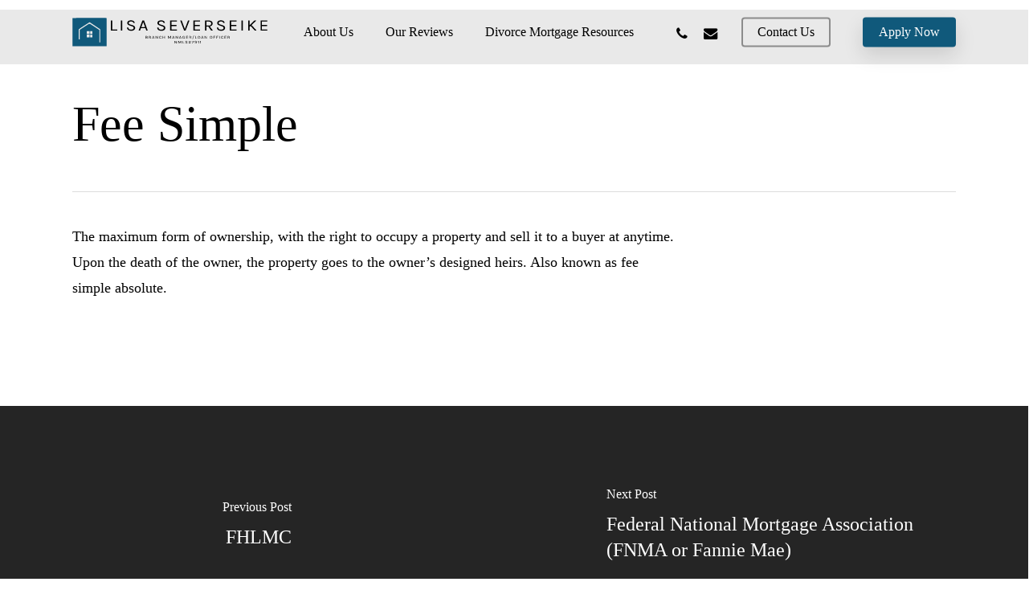

--- FILE ---
content_type: text/css
request_url: https://www.iowadivorcemortgage.com/wp-content/litespeed/ucss/7931a90d71c62373b8410e44b0c02c81.css?ver=ff080
body_size: 11827
content:
@keyframes rightLineStart{0%{transform:translateY(-50%) translateX(-88px) scaleX(0)}to{transform:translateY(-50%) translateX(0) scaleX(1)}}@keyframes rightLineStart2{0%{transform:translateY(-50%) translateX(88px) scaleX(0)}to{transform:translateY(-50%) translateX(0) scaleX(1)}}@keyframes rightArrowStart{0%{transform:translateX(-50px)}to{transform:translateX(42px)}}@keyframes rightArrowStart2{0%{transform:translateX(50px) rotate(180deg)}to{transform:translateX(-42px) rotate(180deg)}}@keyframes rightArrowLineStart{0%{stroke-dashoffset:30px}to{stroke-dashoffset:40px}}@keyframes crossLeftClose{to{transform:translateY(22px) translateX(22px) rotate(-45deg)}}@keyframes crossRightClose{to{transform:translateY(22px) translateX(-22px) rotate(45deg)}}:root{--wp--preset--aspect-ratio--square:1;--wp--preset--aspect-ratio--4-3:4/3;--wp--preset--aspect-ratio--3-4:3/4;--wp--preset--aspect-ratio--3-2:3/2;--wp--preset--aspect-ratio--2-3:2/3;--wp--preset--aspect-ratio--16-9:16/9;--wp--preset--aspect-ratio--9-16:9/16;--wp--preset--color--black:#000000;--wp--preset--color--cyan-bluish-gray:#abb8c3;--wp--preset--color--white:#ffffff;--wp--preset--color--pale-pink:#f78da7;--wp--preset--color--vivid-red:#cf2e2e;--wp--preset--color--luminous-vivid-orange:#ff6900;--wp--preset--color--luminous-vivid-amber:#fcb900;--wp--preset--color--light-green-cyan:#7bdcb5;--wp--preset--color--vivid-green-cyan:#00d084;--wp--preset--color--pale-cyan-blue:#8ed1fc;--wp--preset--color--vivid-cyan-blue:#0693e3;--wp--preset--color--vivid-purple:#9b51e0;--wp--preset--gradient--vivid-cyan-blue-to-vivid-purple:linear-gradient(135deg,rgba(6,147,227,1) 0%,rgb(155,81,224) 100%);--wp--preset--gradient--light-green-cyan-to-vivid-green-cyan:linear-gradient(135deg,rgb(122,220,180) 0%,rgb(0,208,130) 100%);--wp--preset--gradient--luminous-vivid-amber-to-luminous-vivid-orange:linear-gradient(135deg,rgba(252,185,0,1) 0%,rgba(255,105,0,1) 100%);--wp--preset--gradient--luminous-vivid-orange-to-vivid-red:linear-gradient(135deg,rgba(255,105,0,1) 0%,rgb(207,46,46) 100%);--wp--preset--gradient--very-light-gray-to-cyan-bluish-gray:linear-gradient(135deg,rgb(238,238,238) 0%,rgb(169,184,195) 100%);--wp--preset--gradient--cool-to-warm-spectrum:linear-gradient(135deg,rgb(74,234,220) 0%,rgb(151,120,209) 20%,rgb(207,42,186) 40%,rgb(238,44,130) 60%,rgb(251,105,98) 80%,rgb(254,248,76) 100%);--wp--preset--gradient--blush-light-purple:linear-gradient(135deg,rgb(255,206,236) 0%,rgb(152,150,240) 100%);--wp--preset--gradient--blush-bordeaux:linear-gradient(135deg,rgb(254,205,165) 0%,rgb(254,45,45) 50%,rgb(107,0,62) 100%);--wp--preset--gradient--luminous-dusk:linear-gradient(135deg,rgb(255,203,112) 0%,rgb(199,81,192) 50%,rgb(65,88,208) 100%);--wp--preset--gradient--pale-ocean:linear-gradient(135deg,rgb(255,245,203) 0%,rgb(182,227,212) 50%,rgb(51,167,181) 100%);--wp--preset--gradient--electric-grass:linear-gradient(135deg,rgb(202,248,128) 0%,rgb(113,206,126) 100%);--wp--preset--gradient--midnight:linear-gradient(135deg,rgb(2,3,129) 0%,rgb(40,116,252) 100%);--wp--preset--font-size--small:13px;--wp--preset--font-size--medium:20px;--wp--preset--font-size--large:36px;--wp--preset--font-size--x-large:42px;--wp--preset--spacing--20:0.44rem;--wp--preset--spacing--30:0.67rem;--wp--preset--spacing--40:1rem;--wp--preset--spacing--50:1.5rem;--wp--preset--spacing--60:2.25rem;--wp--preset--spacing--70:3.38rem;--wp--preset--spacing--80:5.06rem;--wp--preset--shadow--natural:6px 6px 9px rgba(0, 0, 0, 0.2);--wp--preset--shadow--deep:12px 12px 50px rgba(0, 0, 0, 0.4);--wp--preset--shadow--sharp:6px 6px 0px rgba(0, 0, 0, 0.2);--wp--preset--shadow--outlined:6px 6px 0px -3px rgba(255, 255, 255, 1), 6px 6px rgba(0, 0, 0, 1);--wp--preset--shadow--crisp:6px 6px 0px rgba(0, 0, 0, 1);--wp--style--global--content-size:1300px;--wp--style--global--wide-size:1300px}:where(body){margin:0}[placeholder]:focus::-webkit-input-placeholder{-webkit-transition:opacity .5s .5s ease;transition:opacity .5s .5s ease;opacity:1!important}@font-face{font-display:swap;font-family:"FontAwesome";src:url(https://maxcdn.bootstrapcdn.com/font-awesome/4.1.0/fonts/fontawesome-webfont.eot?v=4.1.0);src:url(https://maxcdn.bootstrapcdn.com/font-awesome/4.1.0/fonts/fontawesome-webfont.eot?#iefix&v=4.1.0)format("embedded-opentype"),url(https://maxcdn.bootstrapcdn.com/font-awesome/4.1.0/fonts/fontawesome-webfont.woff?v=4.1.0)format("woff"),url(https://maxcdn.bootstrapcdn.com/font-awesome/4.1.0/fonts/fontawesome-webfont.ttf?v=4.1.0)format("truetype"),url(https://maxcdn.bootstrapcdn.com/font-awesome/4.1.0/fonts/fontawesome-webfont.svg?v=4.1.0#fontawesomeregular)format("svg");font-weight:400;font-style:normal}.fa{line-height:1}.col{display:block;width:100%}html body .vc_row-fluid>.span_12{display:flex;display:-ms-flexbox;-ms-flex-wrap:wrap;flex-wrap:wrap;float:none}@media (min-width:691px){.col{margin-right:2%}}.col:last-child,body[data-header-search=false][data-user-set-ocm=off] #header-outer[data-lhe=animated_underline][data-format=menu-left-aligned][data-cart=false] #top nav>.buttons>li:last-child>a{margin-right:0}.col.col_last{margin-right:0}html body .vc_row-fluid>.span_12>.wpb_column{float:none;margin-right:0}body #header-outer[data-full-width=false][data-has-buttons=no]:not([data-format=left-header]) #top nav>.buttons,body.material #header-outer[data-has-buttons=no]:not([data-format=left-header]) #top nav>.buttons,html body .vc_row-fluid>.span_12>.wpb_column:not([class*=offset-]){margin-left:0}.vc_row-fluid>.span_12{width:auto;margin-left:-1%;margin-right:-1%}.vc_row-fluid>.span_12 .wpb_column{padding-left:1%;padding-right:1%}body[data-col-gap*=px] .wpb_wrapper>.wpb_row:last-child:not([data-column-margin*=px]){margin-bottom:0}.wpb_column[data-border-radius*=px]>.vc_column-inner>.column-bg-overlay-wrap{overflow:hidden}.sf-menu li ul li a,.vc_row-fluid .wpb_column{box-shadow:none}@media (min-width:690px){.vc_col-sm-12{width:100%}}@media only screen and (max-width:690px){[class*=vc_col-]:not([class*=vc_col-xs]){width:100%}.wpb_column:not([class*=vc_col-xs]){width:100%;margin-bottom:25px}}a,article,body,div,figure,form,header,html,i,img,li,nav,p,span,strong{margin:0;padding:0;border:0;font:inherit;vertical-align:baseline}h1,h3,ul{padding:0;border:0;font:inherit;vertical-align:baseline}body,html{max-width:100%}html{overflow-y:scroll;overflow-x:hidden}body{overflow:hidden;background:#fff;position:relative;-webkit-font-smoothing:antialiased}ul{list-style:none;margin:0 0 30px 30px}input[type=text]::-ms-clear{display:none}p:empty{display:none}article,figure,header,nav{display:block}*{-webkit-box-sizing:border-box;-moz-box-sizing:border-box;box-sizing:border-box}:root{--scroll-bar-w:-2px}.container,.row{position:relative}.container{margin:0 auto;max-width:880px}.row{padding-bottom:24px}.main-content>.row,header .row{margin-left:0;margin-right:0}.col:after{content:"";clear:both}.col:after,.row:after{display:block;height:0;visibility:hidden}@media (min-width:691px){.span_3{width:23.5%}.span_5{width:40.5%}.span_7{width:57.5%}.span_9{width:74.5%}.span_12{width:100%}}body:not(.nectar-no-flex-height){display:flex;flex-direction:column;min-height:100vh}body:not(.nectar-no-flex-height) #ajax-content-wrap,body:not(.nectar-no-flex-height) #ajax-content-wrap .blurred-wrap,body:not(.nectar-no-flex-height) .ocm-effect-wrap,body:not(.nectar-no-flex-height) .ocm-effect-wrap-inner{display:flex;flex-direction:column;flex-grow:1}body:not(.nectar-no-flex-height) .container-wrap{flex-grow:1}p{-webkit-font-smoothing:antialiased;padding-bottom:1.5em}.nectar-skip-to-content:not(:focus),.screen-reader-text{border:0;clip:rect(1px,1px,1px,1px);clip-path:inset(50%);height:1px;margin:-1px;overflow:hidden;padding:0;position:absolute!important;width:1px;word-wrap:normal!important}@media only screen and (min-width:1000px){.nectar-mobile-only{display:none}}@media only screen and (max-width:999px){.nectar-mobile-only.mobile-header{display:inline-block}}.nectar-mobile-only.mobile-header .inner{display:flex}#header-outer .screen-reader-text{height:1px}.col.center{text-align:center}.container-wrap{position:relative;z-index:10;padding-bottom:40px}.container-wrap,body[data-header-resize="0"] .container-wrap{margin-top:0;padding-top:40px}a{color:#3555ff;text-decoration:none;transition:color .3s}a:hover{color:inherit}h1{font-size:54px;line-height:62px}h1,h3,strong{font-weight:600}h1,h3{margin:0 0 7px;color:#444;letter-spacing:0;-webkit-font-smoothing:antialiased}h3{font-size:22px;line-height:34px}strong{font-family:Karla}#footer-outer #footer-widgets .col p:last-child,.container .row:last-child,.full-width-section>.span_12>div:last-child,.row .col p:last-child{padding-bottom:0}.wpb_wrapper>div{margin-bottom:24px}#footer-outer #copyright .container div:last-child,#footer-outer[data-cols="1"] #footer-widgets .span_12>div:last-child,.container-wrap .row>.wpb_row:last-child,.wpb_row>.span_12>.column_container:last-child,.wpb_wrapper>div:last-child{margin-bottom:0}li ul{margin-bottom:0}ul li{list-style:disc;list-style-position:outside}#footer-outer ul,#header-outer nav>ul,#slide-out-widget-area ul,.sf-menu ul li a{margin:0}#header-outer ul li,#slide-out-widget-area ul li{list-style:none}.full-width-section>.col.span_12.light,.light h3{color:#fff}.row .col h3{margin-bottom:8px}.row .col img{margin-bottom:15px;max-width:100%;height:auto}#top nav .buttons .menu-item a,.nectar-global-section{position:relative}.nectar-global-section.before-footer{z-index:11}#top .container .row,.nectar-global-section.before-footer>.row,.nectar-global-section>.container{padding-bottom:0}.wpb_row{margin-bottom:35px}#header-outer{width:100%;top:0;left:0;position:fixed;padding:28px 0 0;background-color:#fff;z-index:9999;overflow:visible}#top #logo{width:auto;max-width:none;line-height:22px;font-size:22px;letter-spacing:-1px;color:#444;font-weight:600;align-self:center}#top #logo:focus,#top #logo:hover{color:#000}#top #logo img{text-indent:-9999px;max-width:none;width:auto;margin-bottom:0;display:block;transition:opacity .4s ease}#top{position:relative;z-index:9998;width:100%}#top nav>ul{overflow:visible;transition:padding .8s ease,margin .25s ease;min-height:1px;line-height:1px}body:not(.ascend) #top nav>.buttons{margin-left:15px}#top nav>.buttons{transition:padding .8s ease}#header-outer #top nav>.buttons{right:0;height:100%;overflow:hidden}body #header-outer[data-using-pr-menu=true] #top nav>.buttons{display:block;overflow:visible}body.material #header-outer[data-using-pr-menu=true] #top nav>.buttons{display:-webkit-flex;display:-ms-flexbox;display:flex}#top nav ul li{float:right}#top nav>ul>li{float:left}#top nav>ul>li>a{padding:0 10px;display:block;color:#676767;transition:color .2s ease}#top nav>ul>li[class*=button_solid_color]>a:before{display:block;position:absolute;left:0;padding-bottom:10px;-webkit-transform:translateY(-7px);transform:translateY(-7px);width:100%;content:" ";z-index:-1;transition:opacity .2s ease}#header-outer:not([data-format=centered-menu-under-logo]):not([data-format=centered-menu-bottom-bar]) #top nav>ul>li[class*=button_]>a:before{-webkit-transform:translateY(-50%);transform:translateY(-50%);top:50%}#top nav>ul>li[class*=button_bordered]>a:before{border:2px solid #fff;display:block;position:absolute;left:0;padding-bottom:10px;-webkit-transform:translateY(-7px);transform:translateY(-7px);width:100%;content:" ";z-index:-1;box-sizing:border-box;transition:border-color .2s ease;border-color:rgb(0 0 0/.4)}#header-outer #top nav>ul>li[class*=button_solid_color]>a{color:#fff!important}#header-outer[data-lhe=animated_underline] #top nav>ul>li[class*=button_solid_color]>a,#top nav>ul>li[class*=button_solid_color]>a{color:#fff!important;opacity:1!important;padding-left:20px;padding-right:20px}#header-outer[data-lhe=animated_underline] #top nav>ul>li[class*=button_bordered]>a,#top nav>ul>li[class*=button_bordered]>a{padding-left:20px;padding-right:20px}#header-outer[data-lhe=animated_underline] #top nav>ul>li>a{padding-left:0;padding-right:0}#top nav ul li a{color:#999}.sf-menu{float:left}.sf-menu ul li{font-weight:400;font-size:12px;width:100%}.sub-menu{z-index:3}.sf-menu:not(.buttons) a:focus{outline:0}.sf-menu,.sf-menu *{list-style:none outside none;margin:0;padding:0;z-index:10}.sf-menu{line-height:1}.sf-menu ul{position:absolute;top:100%;left:0;pointer-events:none}.sf-menu .menu-item a{outline:0}.sf-menu li{float:left;outline:0;line-height:0;font-size:12px;position:relative}.sf-menu a{display:block;position:relative;text-decoration:none}#header-outer .sf-menu li ul li.menu-item a{font-size:12px;line-height:13px;transition:none;letter-spacing:0}.sf-menu ul li a{border-radius:0;box-shadow:none;text-shadow:none}#top .span_9{position:static}#top nav>ul>li>ul>li{opacity:0;transition:transform .65s cubic-bezier(.2,.8,.25,1),opacity .65s cubic-bezier(.2,.8,.25,1);-webkit-transition:transform .65s cubic-bezier(.2,.8,.25,1),opacity .65s cubic-bezier(.2,.8,.25,1);-webkit-transform:translate3d(0,13px,0);transform:translate3d(0,13px,0)}#top .sf-menu li ul li.menu-item a{background-color:#fff0}.sf-menu>li>ul{opacity:0;pointer-events:none;display:block;transform:translateY(-9999px);box-shadow:0 6px 28px rgb(0 0 0/.08)}.sf-menu>li ul{padding:20px;width:20em}.sf-menu>li ul a{padding:6px}body:not([data-header-format=left-header]) #top .sf-menu li ul{background-color:#fff}#header-outer .sf-menu li ul li.menu-item a{color:#999}.sf-menu ul li a{border-bottom:0}body[data-hhun="0"] #header-outer[data-header-resize="0"]:not([data-transparent-header=true]){transition:box-shadow .42s ease,opacity .3s ease,transform .32s ease}@media only screen and (min-width:1000px){#header-outer:not([data-format=left-header]){padding-top:0}#header-outer:not([data-format=left-header]) #top>.container>.row,#header-outer:not([data-format=left-header]) #top>.container>.row nav,#header-outer:not([data-format=left-header]) #top>.container>.row nav>ul,#header-outer:not([data-format=left-header]) #top>.container>.row nav>ul>li{display:-webkit-flex;display:-ms-flexbox;display:flex}#header-outer:not([data-format=left-header]) #top .span_3,#header-outer:not([data-format=left-header]) #top .span_9{display:-webkit-flex;display:-ms-flexbox;display:flex;float:none;width:auto}#header-outer:not([data-format=left-header]) #top nav>.buttons{overflow:visible;height:auto}#header-outer:not([data-format=left-header]) #top nav>ul>li{-webkit-align-items:center;align-items:center}#header-outer:not([data-format=left-header]) #top nav>ul{float:none;display:inline-block;vertical-align:middle}#header-outer #top>.container>.row .right-aligned-menu-items nav{flex-direction:row-reverse;-webkit-flex-direction:row-reverse}}@media only screen and (max-width:999px){#top .col.span_9{text-align:right;line-height:0}#top .span_9>.slide-out-widget-area-toggle>div{position:relative;display:block;top:50%;font-size:18px;-webkit-transform:translateY(-50%);transform:translateY(-50%);background-color:#fff0}#top .span_9>.slide-out-widget-area-toggle{position:relative;width:auto;top:auto;right:auto;margin-bottom:0;margin-top:0;display:inline-block;vertical-align:middle;line-height:0;height:100%;-webkit-transform:none;transform:none;padding:0 0 0 10px}}#top nav .buttons li{line-height:12px;position:relative}#header-outer #social-in-menu i{font-size:18px;color:inherit;background-color:#fff0;transition:transform .25s ease,opacity .2s ease;-webkit-transition:-webkit-transform .25s ease,opacity .2s ease;line-height:24px;height:22px;width:36px;position:relative;top:0}#header-outer #social-in-menu i,.off-canvas-social-links li i{display:inline-block;text-align:center;vertical-align:middle}#header-outer #social-in-menu a{display:inline-block;margin-right:0;margin-left:0;overflow:hidden}#header-outer #social-in-menu a i:after{position:absolute;top:100%;left:0;-webkit-transform:translate3d(0,0,0);transform:translate3d(0,0,0);width:100%}#header-outer #social-in-menu a i:before{width:100%}#header-outer #social-in-menu [class*=fa-]:after{text-decoration:inherit;display:block;speak:none}#header-outer[data-lhe=animated_underline] #top nav>ul>#social-in-menu>a{margin-left:0;margin-right:0;padding-right:0;padding-left:0}#top .span_9>.slide-out-widget-area-toggle{display:none;z-index:10000}#slide-out-widget-area,#slide-out-widget-area .inner .off-canvas-menu-container.mobile-only .menu.secondary-header-items{display:none}#header-outer .row .col.span_3,#header-outer .row .col.span_9{width:auto}#footer-outer #copyright .col ul,#header-outer .row .col.span_9,#header-outer[data-format=menu-left-aligned] .row .right-aligned-menu-items{float:right}.wpb_row>.span_12{z-index:10;margin-bottom:0!important}body .full-width-section{-webkit-box-sizing:content-box;box-sizing:content-box}.full-width-section{background-size:cover;width:100%;position:relative}.wpb_row{position:relative}.full-width-section .row-bg,.wpb_row .row-bg{position:absolute;top:0;left:0;width:100%;height:100%;background-size:cover}#footer-outer .widget.widget_media_image img,.wpb_row.full-width-content,.wpb_row.full-width-section,body.material .wpb_row.full-width-content,body.material .wpb_row.full-width-section{margin-bottom:0}html:not(.js) .full-width-content,html:not(.js) .full-width-section{visibility:visible}.wpb_row .row-bg-wrap .inner-wrap{overflow:hidden;position:absolute;top:0;left:0;z-index:1}.full-width-section .row-bg-wrap,.wpb_row .row-bg-wrap{width:100%;height:100%;position:absolute;top:0;left:0}.column-image-bg-wrap[data-bg-animation*=zoom]{overflow:hidden}.column-image-bg-wrap[data-bg-animation=zoom-out-reveal]{transform:scale(.7);overflow:hidden;opacity:0;transition:transform 1.3s cubic-bezier(.12,.75,.4,1),opacity .4s ease-out}.wpb_column .column-bg-overlay-wrap[data-bg-animation=zoom-out-reveal]{transform:scale(.7);opacity:0;transition:background-color .45s cubic-bezier(.25,1,.33,1),opacity .35s ease-out,transform 1.3s cubic-bezier(.12,.75,.4,1)}.column-image-bg-wrap[data-bg-animation=zoom-out-reveal] .inner-wrap{transform:scale(1.75);transition:transform 1.3s cubic-bezier(.12,.75,.4,1)}.wpb_row .row-bg-wrap .inner-wrap{height:100%;width:100%}body .full-width-section>.col.span_12{float:none}.col,.vc_column_container>.vc_column-inner{position:relative}.col{float:left}.column-image-bg-wrap .column-image-bg[data-nectar-img-src]{opacity:0}.col.centered-text,.wpb_column.centered-text{text-align:center}.wpb_column{background-position:center}.wpb_column .column-bg-overlay{z-index:-1;opacity:0;transition:background-color .45s cubic-bezier(.25,1,.33,1),opacity .45s cubic-bezier(.25,1,.33,1)}.vc_column-inner .column-overlay-layer,.wpb_column .column-bg-overlay,.wpb_column .column-bg-overlay-wrap{pointer-events:none;position:absolute;height:100%;width:100%;top:0;left:0;content:" ";display:block}.wpb_column .column-bg-overlay-wrap{z-index:-1;transition:background-color .45s cubic-bezier(.25,1,.33,1),opacity .45s cubic-bezier(.25,1,.33,1)}.vc_column-inner .column-overlay-layer{z-index:0}.wpb_column .column-bg-overlay-wrap{opacity:1}.nectar-button{box-shadow:0-3px rgb(0 0 0/.1) inset;transition:opacity .45s cubic-bezier(.25,1,.33,1);color:#fff;font-size:12px;padding:13px 18px;top:0;margin-bottom:10px;opacity:1;line-height:20px;background-color:#000}.nectar-button.jumbo{font-size:18px;padding:25px 40px;box-shadow:0-3px rgb(0 0 0/.1) inset}.nectar-button,.nectar-button span,i[class*=fa-]{display:inline-block;position:relative}.nectar-button span{left:0;transform:translateX(0);transition:opacity .45s cubic-bezier(.25,1,.33,1),transform .45s cubic-bezier(.25,1,.33,1)}.full-width-section .light .nectar-button:hover,.nectar-button:hover{opacity:.87;color:#fff}i[class*=fa-]{word-spacing:1px;text-align:center;top:-2px;vertical-align:middle;max-width:100%;font-family:FontAwesome;font-weight:400;font-style:normal;text-decoration:inherit;-webkit-font-smoothing:antialiased;*margin-right:.3em}.col.has-animation,.wpb_column.has-animation{opacity:0;position:relative}html:not(.js) .col.has-animation,html:not(.js) .wpb_column.has-animation{opacity:1}.col.has-animation[data-animation=fade-in-from-bottom],.wpb_column.has-animation[data-animation=fade-in-from-bottom]{transform:translateY(75px)}.wpb_column[data-bg-cover=true]{background-size:cover;background-position:center}.row .col.section-title{margin:0;padding:0 0 36px;border-bottom:1px solid rgb(0 0 0/.15)}.row .col.section-title.blog-title{margin-bottom:14px}.row .col.section-title h1{margin-bottom:0;font-weight:600;position:relative}.single .heading-title{padding-bottom:35px;border-bottom:1px solid #ddd;margin-bottom:35px}.single .row .section-title{padding:0;margin:0}.blog_next_prev_buttons[data-style=fullwidth_next_prev] h3 .next-arrow{position:absolute;backface-visibility:hidden;right:-43px;top:50%;margin-top:-15px;height:30px;width:40px;display:block;transform:translateX(38px)}.post-area{padding-right:30px;margin-top:4px}.post-area>article .content-inner{margin-bottom:0;border-bottom:0}.post-content{padding-left:95px}#slide-out-widget-area-bg{-webkit-backface-visibility:hidden;background-color:rgb(0 0 0/.8);position:fixed;height:1px;width:1px;opacity:0;left:0;top:0;z-index:9996}#slide-out-widget-area .off-canvas-social-links li:first-child a{padding-left:0}body .lines-button{line-height:0;font-size:0}.lines-button{transition:.3s;cursor:pointer;top:9px;position:relative;user-select:none;display:block}.lines-button:hover{opacity:1}.lines{background-color:#ecf0f1;position:relative}.lines,.lines:after{width:1.4rem}.lines,.lines:after,.lines:before{display:block;height:3px;transition:.3s}.lines:after,.lines:before{background:#ecf0f1;position:absolute;left:0;content:"";transform-origin:.142rem center}#footer-outer[data-using-bg-img=true] #copyright{background-color:transparent!important}@media only screen and (min-width:1000px){.slide-out-widget-area-toggle a{transform:translateZ(0)}}.slide-out-widget-area-toggle .lines-button:after{background-color:rgb(0 0 0/.4);display:inline-block;width:1.4rem;height:2px;transition:transform .45s ease,opacity .2s ease,background-color .2s ease;position:absolute;left:0;top:0;content:"";transform:scale(1,1)}.slide-out-widget-area-toggle.mobile-icon .lines-button.x2 .lines:after,.slide-out-widget-area-toggle.mobile-icon .lines-button.x2 .lines:before,.slide-out-widget-area-toggle.mobile-icon .lines-button:after{background-color:#999}body #header-outer .lines-button{top:9px}.slide-out-widget-area-toggle.mobile-icon .lines-button:after{top:0!important;height:2px!important;width:22px!important}.slide-out-widget-area-toggle.mobile-icon .lines{background-color:#fff0}.slide-out-widget-area-toggle.mobile-icon .lines:after,.slide-out-widget-area-toggle.mobile-icon .lines:before{height:2px!important;width:22px!important}.slide-out-widget-area-toggle a>span{transition:transform .33s .3s ease-in;transform-origin:center;display:block;height:21px}.slide-out-widget-area-toggle.mobile-icon a>span{height:20px}input[type=text]{width:100%;font-size:14px;font-family:inherit;color:#555;background-color:#f1f1f1;transition:all .2s ease}input:focus{outline:0}body .full-width-content,body .full-width-section{visibility:visible}.wpb_row.full-width-content,body .full-width-section .row-bg-wrap,body .full-width-section>.nectar-shape-divider-wrap{margin-left:-50vw;margin-left:calc(-50vw + var(--scroll-bar-w)/2);left:50%;width:100vw;width:calc(100vw - var(--scroll-bar-w))}body .wpb_row.full-width-section .wpb_row>.row-bg-wrap{margin-left:0;left:0;width:100%}.wpb_row .column-image-bg-wrap,.wpb_row .column-image-bg-wrap .column-image-bg,.wpb_row .column-image-bg-wrap .inner-wrap{overflow:hidden;width:100%;height:100%;position:absolute;z-index:1;top:0;left:0}.column-bg-overlay-wrap .column-bg-overlay,:root .column-image-bg-wrap .column-image-bg{transform:translateZ(0)}.wpb_column[data-bg-cover=true] .column-image-bg{background-size:cover;background-position:center}body .wpb_row .column-image-bg-wrap{z-index:-1;overflow:hidden}@font-face{font-display:swap;font-family:icomoon;src:url(/wp-content/themes/salient/css/fonts/icomoon.eot?v=1.6);src:url(/wp-content/themes/salient/css/fonts/icomoon.eot?#iefix&v=1.6)format("embedded-opentype"),url(/wp-content/themes/salient/css/fonts/icomoon.woff?v=1.6)format("woff"),url(/wp-content/themes/salient/css/fonts/icomoon.ttf?v=1.6)format("truetype"),url(/wp-content/themes/salient/css/fonts/icomoon.svg#icomoon?v=1.6)format("svg");font-weight:400;font-display:block;font-style:normal}body .lines,body .lines:after,body .lines:before{height:2px}#header-outer[data-format=menu-left-aligned] .row .col.span_3{margin-right:25px}#header-outer[data-format=menu-left-aligned] .row .col.span_9{float:left}@media only screen and (min-width:1000px){#header-outer[data-format=menu-left-aligned] .row .right-aligned-menu-items{float:none;margin-left:auto;display:-webkit-flex;display:-ms-flexbox;display:flex}}.blog_next_prev_buttons{text-align:center;overflow:hidden;position:relative;background-color:#333}.blog_next_prev_buttons span{display:block;color:#fff;margin-bottom:5px}.blog_next_prev_buttons[data-style*=next_prev] .next-post h3 span{text-align:left}.blog_next_prev_buttons[data-style*=next_prev] .previous-post h3 span{text-align:right;position:relative}.blog_next_prev_buttons[data-style=fullwidth_next_prev] ul{padding:0;margin:0}.blog_next_prev_buttons[data-style=fullwidth_next_prev] .controls{display:-webkit-flex;display:flex;-webkit-flex-wrap:wrap;flex-wrap:wrap;width:100%}.blog_next_prev_buttons[data-style=fullwidth_next_prev] ul .next-post,.blog_next_prev_buttons[data-style=fullwidth_next_prev] ul .previous-post{width:50%;line-height:0;height:auto;min-height:300px;-webkit-justify-content:center;justify-content:center;display:-webkit-flex;display:flex;-moz-box-align:center;-moz-box-pack:center;align-items:center;-webkit-align-items:center;float:none;overflow:hidden;position:relative;background-color:#333;padding:6% 9%}.blog_next_prev_buttons[data-style=fullwidth_next_prev] ul .next-post:after,.blog_next_prev_buttons[data-style=fullwidth_next_prev] ul .previous-post:after{background-color:#0d0d0d;position:absolute;left:0;top:0;content:"";display:block;z-index:1;width:100%;height:100%;opacity:.35;-webkit-transition:opacity .4s cubic-bezier(.05,.2,.1,1) 0s;transition:opacity .4s cubic-bezier(.05,.2,.1,1) 0s}.blog_next_prev_buttons[data-style=fullwidth_next_prev] ul .next-post:hover:after,.blog_next_prev_buttons[data-style=fullwidth_next_prev] ul .previous-post:hover:after{opacity:.9}.blog_next_prev_buttons[data-style=fullwidth_next_prev] li a{position:absolute;top:0;left:0;width:100%;height:100%;z-index:101;display:block}.blog_next_prev_buttons[data-style=fullwidth_next_prev] .next-post:hover h3{-webkit-transform:translateX(-40px) translateZ(0);transform:translateX(-40px) translateZ(0);backface-visibility:hidden}.blog_next_prev_buttons[data-style=fullwidth_next_prev] .previous-post:hover h3{transform:translateX(40px) translateZ(0);backface-visibility:hidden}.blog_next_prev_buttons[data-style=fullwidth_next_prev] .next-post h3 .next-arrow line,.blog_next_prev_buttons[data-style=fullwidth_next_prev] .previous-post h3 .next-arrow line{stroke-width:2px;stroke-dasharray:10px;stroke-dashoffset:30px;stroke:#fff}.blog_next_prev_buttons[data-style=fullwidth_next_prev] h3 .text .line{height:2px;width:45px;background-color:#fff;position:absolute;content:"";right:-74px;display:block;backface-visibility:hidden;top:50%;-webkit-transform:translateY(-50%) translateX(28px) scaleX(0);-webkit-transform-origin:right;transform:translateY(-50%) translateX(28px) scaleX(0);transform-origin:right}.blog_next_prev_buttons[data-style=fullwidth_next_prev] .next-post:hover h3 .text .line,.blog_next_prev_buttons[data-style=fullwidth_next_prev] .previous-post:hover h3 .text .line{-webkit-transform:translateY(-50%) translateX(0) scaleX(1);-webkit-transform-origin:left;transform:translateY(-50%) translateX(0) scaleX(1);transform-origin:left;animation:rightLineStart .4s cubic-bezier(.05,.2,.1,1) forwards}.blog_next_prev_buttons[data-style=fullwidth_next_prev] .previous-post:hover h3 .text .line{-webkit-transform-origin:right;transform-origin:right;animation:rightLineStart2 .4s cubic-bezier(.05,.2,.1,1) forwards}.blog_next_prev_buttons[data-style=fullwidth_next_prev] .previous-post h3 .text .line{-webkit-transform:translateY(-50%) translateX(-28px) scaleX(0);-webkit-transform-origin:left;transform:translateY(-50%) translateX(-28px) scaleX(0);transform-origin:left;left:-74px;right:auto}.blog_next_prev_buttons[data-style=fullwidth_next_prev] .previous-post h3 .next-arrow{-webkit-transform:translateX(38px) rotate(180deg);transform:translateX(38px) rotate(180deg);left:-43px;right:auto}.blog_next_prev_buttons[data-style=fullwidth_next_prev] .next-post:hover h3 .next-arrow{animation:rightArrowStart .4s cubic-bezier(.05,.2,.1,1) forwards}.blog_next_prev_buttons[data-style=fullwidth_next_prev] .previous-post:hover h3 .next-arrow{animation:rightArrowStart2 .4s cubic-bezier(.05,.2,.1,1) forwards}.blog_next_prev_buttons[data-style=fullwidth_next_prev] .next-post:hover h3 .next-arrow,.blog_next_prev_buttons[data-style=fullwidth_next_prev] .previous-post:hover h3 .next-arrow{-webkit-transform:translateX(42px);transform:translateX(42px)}.blog_next_prev_buttons[data-style=fullwidth_next_prev] .controls .next-post:hover .next-arrow line,.blog_next_prev_buttons[data-style=fullwidth_next_prev] .controls .previous-post:hover .next-arrow line{animation:rightArrowLineStart .3s cubic-bezier(.05,.2,.1,1) .1s forwards;stroke-dashoffset:30px}.blog_next_prev_buttons[data-style=fullwidth_next_prev] h3{display:inline-block;-webkit-transform:translateX(0) translateZ(0);-webkit-transition:transform .4s cubic-bezier(.05,.2,.1,1);transform:translateX(0) translateZ(0);transition:transform .4s cubic-bezier(.05,.2,.1,1)}.blog_next_prev_buttons[data-style=fullwidth_next_prev] .next-post span:not(.text){display:block;font-size:16px;text-align:left}.blog_next_prev_buttons[data-style=fullwidth_next_prev] .previous-post span:not(.text){display:block;font-size:16px;text-align:right}.blog_next_prev_buttons[data-style=fullwidth_next_prev] .next-post h3,.blog_next_prev_buttons[data-style=fullwidth_next_prev] .next-post span,.blog_next_prev_buttons[data-style=fullwidth_next_prev] .previous-post h3{color:#fff;position:relative;z-index:100}.single .post-content{padding-left:0}#header-outer .sf-menu ul li a,.single .row .section-title{border-bottom:none}@media only screen and (min-width:1px) and (max-width:1000px){.material .blog_next_prev_buttons{margin-top:35px}}@media only screen and (min-width:691px) and (max-width:1000px){.blog_next_prev_buttons[data-style=fullwidth_next_prev] .next-post:hover h3,.blog_next_prev_buttons[data-style=fullwidth_next_prev] .previous-post:hover h3{transform:translateX(0) translateZ(0);-webkit-transform:translateX(0) translateZ(0)}.blog_next_prev_buttons[data-style=fullwidth_next_prev] h3 .line,body .blog_next_prev_buttons[data-style=fullwidth_next_prev] .next-post .line:not(.text),body .blog_next_prev_buttons[data-style=fullwidth_next_prev] .previous-post .line:not(.text),body .blog_next_prev_buttons[data-style=fullwidth_next_prev] h3 .next-arrow{display:none}body .blog_next_prev_buttons[data-style=fullwidth_next_prev] .next-post span,body .blog_next_prev_buttons[data-style=fullwidth_next_prev] .next-post span:not(.text),body .blog_next_prev_buttons[data-style=fullwidth_next_prev] .previous-post span,body .blog_next_prev_buttons[data-style=fullwidth_next_prev] .previous-post span:not(.text){text-align:center}.blog_next_prev_buttons[data-style=fullwidth_next_prev] ul .next-post,.blog_next_prev_buttons[data-style=fullwidth_next_prev] ul .previous-post{min-height:225px}}@media only screen and (max-width:690px){body .blog_next_prev_buttons[data-style=fullwidth_next_prev] .controls{position:relative}.blog_next_prev_buttons[data-style=fullwidth_next_prev] li span:not(.text){text-align:center!important}body .blog_next_prev_buttons[data-style=fullwidth_next_prev] ul .next-post,body .blog_next_prev_buttons[data-style=fullwidth_next_prev] ul .previous-post{min-height:250px;width:100%}.blog_next_prev_buttons[data-style=fullwidth_next_prev] .controls span{display:block}.blog_next_prev_buttons[data-style*=next_prev] .next-post h3 span,.blog_next_prev_buttons[data-style*=next_prev] .previous-post h3 span{text-align:center}.blog_next_prev_buttons[data-style=fullwidth_next_prev] ul .next-post:hover h3,.blog_next_prev_buttons[data-style=fullwidth_next_prev] ul .previous-post:hover h3{transform:translateX(0) translateZ(0)!important;-webkit-transform:translateX(0) translateZ(0)!important}.blog_next_prev_buttons[data-style=fullwidth_next_prev] ul .line,.blog_next_prev_buttons[data-style=fullwidth_next_prev] ul h3 .next-arrow{display:none!important}}:root{--mobile-container-width:88%}@media only screen and (min-width:1300px){.container{max-width:1100px}}@media only screen and (min-width:1000px) and (max-width:1300px){#top nav>ul>li>a{padding-left:8px}}@media only screen and (min-width:691px) and (max-width:999px){.span_12,.span_3,.span_5,.span_7,.span_9{width:100%;margin-left:0}.col,body .vc_row-fluid .wpb_column{margin-bottom:25px}#header-outer .col{margin-bottom:0;margin-right:0}.wpb_column{width:100%}#ajax-content-wrap .post-area{padding-right:0}}@media only screen and (max-width:690px){.col{margin-bottom:25px}#header-outer .col,.post-area{margin-bottom:0}}@media only screen and (min-width:1px) and (max-width:999px){.container{max-width:var(--mobile-container-width)}.full-width-section>.col.span_12{margin-bottom:0}.full-width-section{margin-top:0}#header-outer #top #logo img{margin-top:0!important;top:0}#header-outer[data-has-menu=true] #top .span_3,#header-outer[data-has-menu=true][data-mobile-fixed="1"] #top .span_3{text-align:left}#header-outer[data-mobile-fixed="1"]{position:fixed!important}.container-wrap{z-index:11}#header-outer[data-permanent-transparent=false] #logo .dark-version,body #top #logo img{height:24px;margin-top:-3px;top:3px;position:absolute}body #top #logo img{position:relative}body.material #header-outer[data-permanent-transparent=false] #logo .dark-version{position:absolute}.material #header-outer:not([data-transparent-header=true]) #top #logo img.stnd{position:relative}body #header-outer{margin-bottom:0;padding:12px 0;position:relative}#slide-out-widget-area{top:0!important}#header-outer #logo{top:0;left:0}#header-space{display:none}#header-space[data-header-mobile-fixed="1"]{display:block}#top .span_9>.slide-out-widget-area-toggle{display:inline-block}#top .col.span_3{left:0;top:0;z-index:100;width:100%;position:relative}#header-outer #top .col.span_3{line-height:0}#header-outer #top .col.span_3 #logo{vertical-align:middle}#top .col.span_9{margin-left:0;margin-bottom:0;float:none;display:flex;align-items:center;min-height:0;width:auto!important;position:absolute!important;right:0;top:0;z-index:2000;height:100%}body[data-slide-out-widget-area=true] #top #logo{-webkit-transform:none!important;transform:none!important}body[data-slide-out-widget-area=true] #top .span_3{text-align:center}#header-outer .slide-out-widget-area-toggle .lines,#header-outer .slide-out-widget-area-toggle .lines-button,#header-outer .slide-out-widget-area-toggle .lines:after,#header-outer .slide-out-widget-area-toggle .lines:before{width:22px}#header-outer .slide-out-widget-area-toggle.mobile-icon .lines:after{top:-6px}body #header-outer .slide-out-widget-area-toggle.mobile-icon .lines:before{top:6px}#header-outer[data-mobile-fixed="1"] #top #logo,body[data-slide-out-widget-area=true] #top #logo{display:inline-block}body[data-slide-out-widget-area=true] #top .col.span_3{width:100%}body #slide-out-widget-area:not(.slide-out-from-right-hover) .slide_out_area_close{display:block}#header-outer #top nav>ul{width:auto;padding:15px 0 25px;margin:0 auto;z-index:100000;position:relative}#header-outer #top nav>ul>li>ul>li{opacity:1;transform:none}#top nav>ul li{display:block;width:auto;margin-left:0}#top nav>ul ul{position:relative;width:auto;top:0;left:0;padding:0;opacity:1;visibility:visible;box-shadow:0 0 0#fff;background-color:#fff0;float:none}#top nav>ul ul li{padding-left:20px}#ajax-content-wrap .post-area{padding-right:0;margin-bottom:0}#header-outer #top nav{display:none!important}.main-content>div{padding-bottom:0}#header-outer:not([data-permanent-transparent="1"]),#top{height:auto!important}.col.has-animation[data-animation=fade-in-from-bottom],.wpb_column.has-animation[data-animation=fade-in-from-bottom]{bottom:0!important}#footer-widgets .container .row>div:last-child{margin-bottom:0!important}}@media screen and (max-width:782px){body{position:static}}@media only screen and (min-width:481px) and (max-width:1025px) and (orientation:landscape){#header-outer[data-lhe=animated_underline] #top nav>ul>li:not([class*=button_])>a:hover .menu-title-text:after{display:none}.col.has-animation[data-animation=fade-in-from-bottom],.wpb_column.has-animation[data-animation=fade-in-from-bottom]{bottom:0}}.material .wpb_row{margin-bottom:1.5em}.ocm-effect-wrap{background-color:#fff}@media only screen and (min-width:1000px){body #footer-outer .row{padding:75px 0}}body.material #header-outer[data-header-resize="0"]:not([data-format=left-header]):not(.scrolled-down):not(.fixed-menu){box-shadow:none}#top .slide-out-widget-area-toggle a span{overflow:hidden;width:22px}#top .slide-out-widget-area-toggle a>span,.sf-menu li ul li a .menu-title-text{position:relative}#top .slide-out-widget-area-toggle a .lines-button:after{transition:transform .65s cubic-bezier(.3,1,.3,1) 40ms,background-color .2s ease,opacity .2s ease!important}body .slide-out-widget-area-toggle a:hover .lines:before{transition:transform .65s cubic-bezier(.3,1,.3,1) 80ms,background-color .2s ease,opacity .2s ease!important}body .lines:before,body .slide-out-widget-area-toggle a:hover .lines:after{transition:transform .65s cubic-bezier(.3,1,.3,1) 0s,background-color .2s ease,opacity .2s ease!important}body .lines:after{transition:transform .65s cubic-bezier(.3,1,.3,1) 80ms,background-color .2s ease,opacity .2s ease!important}@media only screen and (min-width:1000px){body #top .slide-out-widget-area-toggle a:hover .lines-button:after,body #top .slide-out-widget-area-toggle a:hover .lines:after,body #top .slide-out-widget-area-toggle a:hover .lines:before{transform:translateX(30px)}}body.material #header-outer:not([data-format=left-header]) #top nav>.buttons>li{margin:0 14px}body.material #header-outer:not([data-format=left-header]) #top nav>.buttons>li.menu-item{margin:0}body.material #header-outer #top nav>.buttons>li:last-child{margin-right:0!important}body.material #header-outer #top nav>.buttons>li:first-child{margin-left:0}body.material #header-outer #social-in-menu i{font-size:18px;width:36px;top:0}body.material #header-outer:not([data-format=left-header]) #top nav>.buttons{margin-left:30px}body.material #header-outer #top nav>ul #social-in-menu a{line-height:22px}.material #top nav>.buttons{padding-right:0!important}body[data-full-width-header=false] #slide-out-widget-area .slide_out_area_close{z-index:100}body #footer-outer #copyright{font-size:14px;background-color:#fff0}.nectar-button{border-radius:0!important;box-shadow:none}body.material .nectar-button.jumbo{padding-left:50px;padding-right:50px}body.material .nectar-button.jumbo:not([class*=see-through]){padding:23px 50px}#header-outer header{transition:all .2s}#ajax-content-wrap:after{background-color:rgb(0 0 0/.45);content:"";position:fixed;opacity:0;left:0;top:0;width:100%;height:100%;z-index:1000;pointer-events:none;transform:translateZ(0);backface-visibility:hidden;transition:opacity .7s cubic-bezier(.15,.2,.1,1)}@media all and (-ms-high-contrast:none),(-ms-high-contrast:active){#ajax-content-wrap:after{display:none}}#slide-out-widget-area .mobile-only .menu.secondary-header-items{margin-top:25px}.sf-menu li ul li a .menu-title-text:after,body #header-outer[data-lhe=animated_underline] #top nav>ul>li:not([class*=button_])>a .menu-title-text:after{transform-origin:0 0;transition:transform .35s cubic-bezier(.52,.01,.16,1);bottom:-3px}#header-outer[data-lhe=animated_underline] #top nav>ul>li:not([class*=button_])>a .menu-title-text:after{transition:transform .35s cubic-bezier(.52,.01,.16,1),border-color .35s cubic-bezier(.52,.01,.16,1)}#search-outer #search #close a:before,.slide_out_area_close:before{position:absolute;top:50%;left:50%;display:block;border-radius:50%;background-color:rgb(0 0 0/.05);content:"";transform:scale(1) translateZ(0);transition:all .45s cubic-bezier(.15,.2,.1,1);width:42px;height:42px;margin:-21px 0 0-21px}.slide_out_area_close:before{width:46px;height:46px;margin:-23px 0 0-23px}body[data-is].material #search-outer #search #close a:hover:not(:focus):before,body[data-is].material .slide_out_area_close:hover:not(:focus):before{transform:scale(1.2) translateZ(0)}@media only screen and (min-width:1000px){.post-area.span_9{padding-right:0;margin-right:4%;width:68.5%}#sidebar.span_3{width:27.5%;backface-visibility:hidden}}.blog_next_prev_buttons{margin-top:80px}body.material .comment-wrap{margin-top:0;padding-top:8%;padding-bottom:8%}body.material .comment-wrap[data-comments-open=false]{padding:0;margin-bottom:0;margin-top:0}.comments-section[data-author-bio=false] .comment-wrap{border:0}.comment-wrap,body #footer-outer[data-cols="1"][data-disable-copyright=false][data-copyright-line=false][data-matching-section-color=true] #copyright{padding-top:30px}#search-outer #search #close a:before,.slide_out_area_close:before{transform:scale(0)}#search-outer .close-wrap,.slide_out_area_close .close-wrap{-webkit-font-smoothing:subpixel-antialiased;transform-style:preserve-3d;position:absolute;top:50%;left:50%;transform:translateX(-50%) translateY(-50%) translateZ(0);transition:margin .2s ease,transform .2s ease 1s,opacity .3s ease;width:20px;height:20px;display:block;overflow:hidden}#search-outer:not(.material-open) .close-line1,.slide_out_area_close .close-line1{-webkit-transform:translateY(0) translateX(0) rotate(-45deg);transform:translateY(0) translateX(0) rotate(-45deg);animation-name:crossLeftClose;animation-delay:0s;animation-duration:.15s}#search-outer:not(.material-open) .close-line2,.slide_out_area_close .close-line2{-webkit-transform:translateY(0) translateX(0) rotate(45deg);transform:translateY(0) translateX(0) rotate(45deg);-webkit-animation-name:crossRightClose;animation-name:crossRightClose;-webkit-animation-delay:.06s;animation-delay:.06s;-webkit-animation-duration:.15s;animation-duration:.15s}#search-outer .close-line,.slide_out_area_close .close-line{animation-duration:.4s;animation-timing-function:cubic-bezier(.52,.01,.16,1);animation-fill-mode:forwards}#search-outer .close-wrap .close-line,.slide_out_area_close .close-wrap .close-line{height:100%;width:2px;background:#fff;backface-visibility:hidden;position:absolute;border-radius:5px;left:9px;transition:opacity .2s ease,background-color .2s ease}#header-outer #top .slide-out-widget-area-toggle a .lines-button:after,#header-outer #top .slide-out-widget-area-toggle a .lines:after,#header-outer #top .slide-out-widget-area-toggle a .lines:before,#search-outer .close-wrap .close-line{background-color:#000}body:not(.nectar-no-flex-height) .ocm-effect-wrap-inner{height:auto!important}.lines:after{top:-7px}.lines:before{top:7px;width:1rem}input[type=text]{background-color:rgb(0 0 0/.04);border-radius:4px;border:2px solid #fff0;padding:4px;line-height:1em}input[type=text]:focus{box-shadow:0 0 10px rgb(0 0 0/.11)}body a{color:#10597b}#footer-outer a:focus,#footer-outer a:hover,#header-outer #top nav>ul>.button_bordered>a:hover,#header-outer:not(.transparent) #social-in-menu a i:after{color:#10597b!important}#slide-out-widget-area{background-color:#10597b}#top nav>ul>.button_solid_color>a:before,.nectar-button[data-color-override=false].regular-button{background-color:#10597b!important}#header-outer[data-lhe=animated_underline] #top nav>ul>li>a .menu-title-text:after,.material #search-outer #search input[type=text],body.material input[type=text]:focus{border-color:#10597b}#header-outer:not(.transparent) #top nav>ul>.button_bordered>a:hover:before{border-color:#10597b!important}:root{--nectar-accent-color:#10597b;--nectar-extra-color-1:#fdb414;--nectar-extra-color-2:#ffffff;--nectar-extra-color-3:#333333;--nectar-bg-color:#ffffff}#header-space,.container-wrap,.material #header-outer #search-outer:before,.material #header-space,.material .ocm-effect-wrap,.nectar-global-section.before-footer,body,body #header-outer,body #search-outer{background-color:#fff}#footer-outer a:hover,body,body h1,body h3{color:#000}body #header-outer{background-color:rgb(255 255 255/.9)}#header-outer #top .span_9>.slide-out-widget-area-toggle i,#header-outer #top nav>ul>li>a,#header-outer:not(.transparent) #top #logo,#header-outer:not([data-format=left-header]) #top nav>ul>li:not(.megamenu) ul a,#search-outer #search #close a span,#search-outer #search input[type=text],#top .sf-menu li ul li.menu-item a,.material #search-outer #search .span_12 span,body #header-outer:not(.transparent) #social-in-menu a i:after{color:#000!important}#header-outer:not(.transparent) .nectar-mobile-only.mobile-header{color:#000}.material #header-outer #search-outer input::-webkit-input-placeholder{color:#000!important}#header-outer[data-lhe=animated_underline] #top nav>ul>li>a .menu-title-text:after,#top nav>ul>.button_bordered>a:before,body.material #header-outer #search-outer #search input[type=text]{border-color:#000}#header-outer:not(.transparent) .sf-menu>li ul{border-color:#eee;border-top-width:1px;border-top-style:solid}body:not([data-header-format=left-header]) #header-outer .sf-menu li ul{background-color:#fff!important}#slide-out-widget-area-bg.fullscreen{background-color:#10597b}body #slide-out-widget-area,body #slide-out-widget-area a{color:#fff}body #slide-out-widget-area.fullscreen a:hover{color:#fff!important}body #slide-out-widget-area-bg{background-color:rgb(0 0 0/.8)}:root{--header-nav-height:80px}@media only screen and (max-width:999px){:root{--header-nav-height:54px}}@media only screen and (min-width:1000px){#header-outer #logo{margin-top:20px;margin-bottom:20px;position:relative}}#header-outer #logo img{height:40px}#header-outer[data-lhe=animated_underline] #top nav>.sf-menu>li[class*=button_bordered]>a,#header-outer[data-lhe=animated_underline] #top nav>ul>li>a,#header-outer[data-lhe=animated_underline] #top nav>ul>li[class*=button_solid_color]>a,#top nav>ul>li[class*=button_bordered]>a,#top nav>ul>li[class*=button_solid_color]>a{margin-left:20px;margin-right:20px}#header-outer #top .sf-menu>li ul{border-radius:10px}.sf-menu li ul li a .menu-title-text:after{position:absolute;left:0;bottom:0;width:100%;height:2px;display:block;content:"";transition:transform .35s cubic-bezier(.52,.01,.16,1);transform:scaleX(0);transform-origin:0 0;background-color:#10597b}.sf-menu li ul li a:focus .menu-title-text:after,.sf-menu li ul li a:hover .menu-title-text:after{transform:scaleX(1)}#header-space{height:80px}@media only screen and (max-width:999px){#header-space{height:54px}#header-outer[data-permanent-transparent=false] #logo .dark-version,body #top #logo img{height:30px!important}}@media only screen and (min-width:1000px) and (max-width:1220px){#top .span_9>.nectar-mobile-only{display:flex;align-items:center;order:1}#header-outer[data-has-buttons=no] #top .span_9>.nectar-mobile-only{margin-right:20px}#header-outer:not([data-format=centered-menu-bottom-bar]) #top .span_9{flex-direction:row-reverse}#header-outer #top .span_9 nav .sf-menu:not(.buttons)>li,#top .right-aligned-menu-items .buttons .menu-item{visibility:hidden;pointer-events:none;margin:0;position:absolute}body #header-outer[data-full-width=false][data-has-buttons=no]:not([data-format=left-header]) #top nav #social-in-menu,body.material #header-outer[data-has-buttons=no]:not([data-format=left-header]) #top nav #social-in-menu{margin-right:20px}#header-outer[data-format=menu-left-aligned] #top>.container .span_9>.slide-out-widget-area-toggle.mobile-icon{top:50%;right:0;position:absolute;transform:translateY(-50%);-webkit-transform:translateY(-50%)}body #header-outer[data-format=menu-left-aligned]:not([data-format=left-header]):not([data-format=centered-menu-bottom-bar]) #top nav>.buttons{margin-right:55px!important}#header-outer:not([data-format=centered-menu-bottom-bar]) #top .span_9>.slide-out-widget-area-toggle,#slide-out-widget-area .mobile-only:not(.nectar-header-text-content){display:-webkit-flex;display:flex!important;-webkit-align-items:center;align-items:center;transition:padding .2s ease}#slide-out-widget-area.fullscreen .mobile-only{justify-content:center}#slide-out-widget-area.fullscreen .mobile-only:not(.nectar-header-text-content){display:block!important}#header-outer[data-has-menu=true] #top .span_3{text-align:left;left:0;width:auto;float:left}body #top .span_9>.slide-out-widget-area-toggle.mobile-icon a:hover .lines-button:after,body #top .span_9>.slide-out-widget-area-toggle.mobile-icon a:hover .lines:after,body #top .span_9>.slide-out-widget-area-toggle.mobile-icon a:hover .lines:before{background-color:#000!important}}#header-outer #social-in-menu .fa-phone:after{content:""}#header-outer #social-in-menu .fa-envelope:after{content:""}#header-outer[data-header-button_style*=hover_scale] #top nav>ul>li[class*=button_solid_color]>a:before{-webkit-transition:transform .3s ease;transition:transform .3s ease;transform-origin:top}#header-outer[data-header-button_style*=hover_scale]:not([data-format=centered-menu-under-logo]):not([data-format=centered-menu-bottom-bar]) #top nav li[class*=button_solid_color]>a:hover:before{-webkit-transform:scale(1.07) translateY(-50%);transform:scale(1.07) translateY(-50%)}#header-outer[data-header-button_style=shadow_hover_scale] #top nav>ul>li[class*=button_solid_color]>a:before{box-shadow:0 10px 25px rgb(0 0 0/.13)}#search-outer{display:none}@media only screen and (min-width:1000px){body.material #search-outer #search #search-box input[type=text]{font-size:48px;line-height:1;height:76px!important}#search-outer #search .span_12 form>span{position:absolute;bottom:-40px;left:0}#search-outer #search #close{top:50%;margin-top:-28px}}#header-outer[data-box-shadow=large]{box-shadow:0 3px 45px rgb(0 0 0/.15)}body #header-outer .slide-out-widget-area-toggle.mobile-icon .lines:before{width:1rem!important}.nectar-skip-to-content:focus{position:fixed;left:6px;top:7px;height:auto;width:auto;display:block;font-size:14px;font-weight:600;padding:15px 23px 14px;background:#f1f1f1;color:#000;z-index:100000;line-height:normal;text-decoration:none;box-shadow:0 0 2px 2px rgb(0 0 0/.6)}#header-outer[data-lhe=animated_underline] li>a .menu-title-text{position:relative}#header-outer[data-lhe=animated_underline] nav>ul>li:not([class*=button_])>a .menu-title-text:after{-webkit-transition:-webkit-transform .3s ease-out,border-color .3s ease-out;transition:transform .3s ease-out,border-color .3s ease-out;position:absolute;display:block;bottom:-6px;left:0;width:100%;-ms-transform:scaleX(0);-webkit-transform:scaleX(0);transform:scaleX(0);border-top:2px solid #000;content:"";padding-bottom:inherit}#header-outer[data-lhe=animated_underline] #top nav>ul>li>a:hover .menu-title-text:after{backface-visibility:hidden;-webkit-transform:scaleX(1);transform:scaleX(1)}:root{--nectar-border-thickness:2px;--nectar-starting-header-color:#ffffff;--nectar-starting-dark-header-color:#000000;--wp--style--root--padding-left:90px;--wp--style--root--padding-right:90px;--container-padding:90px;--nectar-resp-container-padding:90px}@media only screen and (min-width:1000px){.container,.material #search-outer #search{width:100%;margin:0 auto;padding:0 90px;max-width:1550px}#search-outer #search #close a,body.material #search-outer #search #close{right:90px}body.material #search-outer #search #close a{right:12px}}:root{--container-width:1550px;--nectar-border-radius:4px;--nectar-body-line-height:32px;--nectar-body-font-size:18px}html body{--wp--style--global--content-size:1550px;--wp--style--global--wide-size:1850px}body[data-button-style*=slightly_rounded] #top nav>ul>li[class*=button_bordered]>a:before,body[data-button-style*=slightly_rounded] #top nav>ul>li[class*=button_solid_color]>a:before,body[data-button-style*=slightly_rounded] .nectar-button{border-radius:4px!important;-webkit-border-radius:4px!important;box-shadow:none;-webkit-transition:opacity .45s cubic-bezier(.25,1,.33,1),transform .45s cubic-bezier(.25,1,.33,1),border-color .45s cubic-bezier(.25,1,.33,1),color .45s cubic-bezier(.25,1,.33,1),background-color .45s cubic-bezier(.25,1,.33,1),box-shadow .45s cubic-bezier(.25,1,.33,1);transition:opacity .45s cubic-bezier(.25,1,.33,1),transform .45s cubic-bezier(.25,1,.33,1),border-color .45s cubic-bezier(.25,1,.33,1),color .45s cubic-bezier(.25,1,.33,1),background-color .45s cubic-bezier(.25,1,.33,1),box-shadow .45s cubic-bezier(.25,1,.33,1)}body[data-button-style=slightly_rounded_shadow] .nectar-button:focus,body[data-button-style=slightly_rounded_shadow] .nectar-button:hover{box-shadow:0 20px 38px rgb(0 0 0/.16)!important;-ms-transform:translateY(-3px);transform:translateY(-3px);-webkit-transform:translateY(-3px)}#footer-outer{color:#ccc;position:relative;z-index:10;background-color:#252525}#footer-outer .row{padding:55px 0;margin-bottom:0}#footer-outer .widget{margin-bottom:30px}#footer-outer a{color:#ccc}#footer-outer .col{z-index:10;min-height:1px}#footer-outer #footer-widgets .col p{padding-bottom:20px}@media only screen and (min-width:691px) and (max-width:999px){#footer-widgets .container .col{margin-left:15px;width:48%}#footer-widgets .container .row>div:last-child{margin-right:0}}@media only screen and (min-width:1px) and (max-width:999px){#footer-widgets .container .col{margin-bottom:40px}}#footer-outer #copyright{padding:20px 0;font-size:12px;background-color:#1c1c1c;color:#777}#footer-outer #copyright p{line-height:22px;margin-top:3px}#footer-outer[data-cols="1"] #copyright{padding:45px 0}@media only screen and (min-width:691px) and (max-width:999px){#footer-outer #copyright .col{width:49%;margin-bottom:0}}@media only screen and (max-width:690px){body #footer-outer #copyright .col ul{float:left}}body[data-footer-reveal="1"] #footer-outer{position:fixed;bottom:0;width:100%;z-index:1}body[data-footer-reveal="1"]:not(.nectar_using_pfsr) .container-wrap{margin-bottom:280px}body[data-footer-reveal="1"][data-footer-reveal-shadow=large] .container-wrap{box-shadow:0 27px 25px -2px rgb(0 0 0/.3)}@media only screen and (min-width:1px) and (max-width:999px){body[data-footer-reveal="1"] #footer-outer{position:relative}body[data-footer-reveal="1"] #ajax-content-wrap,body[data-footer-reveal="1"] #ajax-content-wrap>.blurred-wrap{overflow:visible}body[data-footer-reveal="1"][data-footer-reveal-shadow=large] .container-wrap{box-shadow:none;-webkit-box-shadow:none}body[data-footer-reveal="1"] .container-wrap{margin-bottom:0!important}}#footer-outer[data-cols="1"] .col{text-align:center}#footer-outer[data-cols="1"] #footer-widgets .container .col{width:100%}#footer-outer[data-cols="1"] #copyright .col,#footer-outer[data-cols="1"] #copyright .col ul{width:100%;float:none}#footer-outer[data-cols="1"] #copyright .widget{margin-bottom:0}body #footer-outer[data-cols="1"][data-disable-copyright=false] .row{padding-top:70px;padding-bottom:40px}#footer-outer[data-cols="1"][data-disable-copyright=false] #copyright{padding-bottom:70px}#footer-outer[data-using-bg-img=true]{background-size:cover;background-position:center}#footer-outer[data-using-bg-img=true]:after{position:absolute;width:100%;height:100%;content:"";left:0;top:0;background-color:inherit;opacity:.9}#footer-outer[data-using-bg-img=true][data-bg-img-overlay="0.8"]:after{opacity:.8}#footer-outer #copyright[data-layout=centered] .col,#footer-outer #copyright[data-layout=centered] .col ul{width:100%;float:none}#footer-outer #copyright[data-layout=centered]{padding:45px 0}@media only screen and (min-width:1000px){#footer-outer #copyright[data-layout=centered] .col.span_5{max-width:70%;margin:0 auto}}@media only screen and (max-width:999px){#footer-outer #copyright[data-layout=centered] .col.span_5{margin-bottom:0}}#footer-outer #copyright[data-layout=centered] .widget{margin-bottom:0}#footer-outer #copyright[data-layout=centered] .col{text-align:center}#ajax-content-wrap .container-wrap,body #footer-outer[data-cols="1"][data-disable-copyright=false][data-copyright-line=false][data-matching-section-color=true] .row{padding-bottom:0}body:not(.page):not(.single-post):not(.single-portfolio) .nectar-global-section.before-footer{padding-top:40px}body[data-col-gap="40px"] .wpb_row:not(.full-width-section):not(.full-width-content){margin-bottom:40px}body[data-col-gap="40px"] .vc_row-fluid .span_12{margin-left:-20px;margin-right:-20px}body[data-col-gap="40px"] .vc_row-fluid .wpb_column{padding-left:20px;padding-right:20px}@media only screen and (max-width:999px){body #slide-out-widget-area.fullscreen .inner-wrap>.inner .off-canvas-menu-container li>a{font-size:25px!important;line-height:1!important}}body{font-family:Karla;font-size:18px;line-height:32px;font-weight:300}@media only screen and (max-width:1300px) and (min-width:1000px){body{font-size:18px;line-height:32px}}@media only screen and (max-width:999px) and (min-width:691px){body{font-size:18px;line-height:32px}}@media only screen and (max-width:690px){body{font-size:18px;line-height:32px}}#top nav>ul>li>a,body.material #search-outer #search input[type=text]{font-family:Karla;font-size:16px;line-height:16px;font-weight:300}#top nav>ul>li[class*=button_solid_color]>a:before{height:27px}#top nav>ul>li[class*=button_bordered]>a:before{height:37px}#top .sf-menu li ul li.menu-item a{font-family:Karla;font-size:16px;line-height:20px;font-weight:200}.row .col h3,body .row .col.section-title h1,body h1,body h3{font-family:Karla;font-size:82px;line-height:92px;font-weight:300}@media only screen and (max-width:1300px) and (min-width:1000px){body .row .col.section-title h1,body h1{font-size:61.5px;line-height:69px}}@media only screen and (max-width:999px) and (min-width:691px){body .row .col.section-title h1,body h1,html body .row .col.section-title.span_12 h1{font-size:57.4px;line-height:64.4px}}@media only screen and (max-width:690px){body .row .col.section-title h1,body h1,html body .row .col.section-title.span_12 h1{font-size:53.3px;line-height:59.8px}}.row .col h3,body h3{font-size:28px;line-height:38px}@media only screen and (max-width:1300px) and (min-width:1000px){.row .col h3,body h3{font-size:23.8px;line-height:32.3px}}@media only screen and (max-width:999px) and (min-width:691px){.row .col h3,body h3{font-size:22.4px;line-height:30.4px}}@media only screen and (max-width:690px){.row .col h3,body h3{font-size:22.4px;line-height:30.4px}}.nectar-button{font-family:Karla;font-weight:300}.mysticky-welcomebar-fixed,.mysticky-welcomebar-fixed *{-webkit-box-sizing:border-box;-moz-box-sizing:border-box;box-sizing:border-box}.mysticky-welcomebar-fixed{position:fixed;left:0;right:0;opacity:0;z-index:999}.mysticky-welcomebar-fixed-wrap{padding:10px 50px;display:flex;align-items:center;justify-content:center;width:100%;height:100%}.mysticky-welcomebar-fixed.front-site .mysticky-welcomebar-content p{margin:0;padding:0;line-height:1.2;font-family:inherit;font-weight:400}.mysticky-welcomebar-fixed.front-site .mysticky-welcomebar-btn{display:none;line-height:1}.mysticky-welcomebar-fixed.mysticky-welcomebar-btn-desktop.front-site .mysticky-welcomebar-btn{display:block;margin-left:15px;position:relative}.mysticky-welcomebar-fixed.front-site .mysticky-welcomebar-btn a{font-family:inherit;border-radius:4px;text-decoration:none;display:inline-block;vertical-align:top;line-height:1.2;font-weight:400;padding:5px 20px;white-space:nowrap}.mysticky-welcomebar-fixed.front-site .mysticky-welcomebar-btn a:hover{-moz-box-shadow:1px 2px 4px rgb(0 0 0/.5);-webkit-box-shadow:1px 2px 4px rgb(0 0 0/.5);box-shadow:1px 2px 4px rgb(0 0 0/.5)}.mysticky-welcomebar-fixed.front-site .mysticky-welcomebar-close{display:none;vertical-align:top;width:30px;height:30px;text-align:center;line-height:30px;border-radius:5px;color:#000;position:absolute;top:5px;right:5px;outline:0;text-decoration:none;text-shadow:0 0 0#fff;-webkit-transition:all .5s ease 0s;-moz-transition:all .5s ease 0s;transition:all .5s ease 0s;-webkit-transform-origin:50% 50%;-moz-transform-origin:50% 50%;transform-origin:50% 50%}.mysticky-welcomebar-fixed.front-site .mysticky-welcomebar-close:hover{opacity:1;-webkit-transform:rotate(180deg);-moz-transform:rotate(180deg);transform:rotate(180deg)}.mysticky-welcomebar-fixed.mysticky-welcomebar-showx-desktop .mysticky-welcomebar-close{display:inline-block;cursor:pointer}.mysticky-welcomebar-fixed-wrap .mysticky-welcomebar-content{flex:1;text-align:center}@media only screen and (max-width:1024px){.mysticky-welcomebar-fixed-wrap{padding:10px}.mysticky-welcomebar-fixed.mysticky-welcomebar-showx-desktop.front-site .mysticky-welcomebar-close{display:none}.mysticky-welcomebar-fixed.mysticky-welcomebar-showx-mobile.front-site .mysticky-welcomebar-close{display:inline-block;cursor:pointer}.mysticky-welcomebar-fixed.mysticky-welcomebar-showx-desktop.front-site .mysticky-welcomebar-btn{display:none;margin-left:15px}.mysticky-welcomebar-fixed.mysticky-welcomebar-btn-mobile.front-site .mysticky-welcomebar-btn{display:block;margin-left:15px}}@media only screen and (max-width:480px){.mysticky-welcomebar-fixed.front-site .mysticky-welcomebar-fixed-wrap{padding:15px 20px 10px;flex-direction:column}.mysticky-welcomebar-fixed.front-site .mysticky-welcomebar-fixed-wrap .mysticky-welcomebar-content{width:100%}.mysticky-welcomebar-fixed .mysticky-welcomebar-btn{margin-top:10px}.mysticky-welcomebar-fixed.front-site .mysticky-welcomebar-close{width:20px;right:2px}.mysticky-welcomebar-fixed.mysticky-welcomebar-btn-mobile.front-site .mysticky-welcomebar-btn{margin-left:0;text-align:center}}.mysticky-welcomebar-btn a{outline:0!important;cursor:pointer;position:relative;-webkit-animation-duration:1s;animation-duration:1s}.mysticky-welcomebar-fixed.mysticky-welcomebar-widget-0{background-image:url(/wp-content/uploads/2021/09/Best-Mortgage.png.webp);background-color:#10597b;font-family:Poppins;height:px}body .mysticky-welcomebar-fixed{z-index:9999}.mysticky-welcomebar-widget-0 .mysticky-welcomebar-fixed-wrap{min-height:px}.mysticky-welcomebar-fixed.mysticky-welcomebar-widget-0 .mysticky-welcomebar-content p{color:#fff;font-size:16px;font-family:Poppins}.mysticky-welcomebar-fixed.mysticky-welcomebar-widget-0 .mysticky-welcomebar-btn a{background-color:#fff;color:#000;font-size:16px}.mysticky-welcomebar-fixed .mysticky-welcomebar-close.close-btn-widget-0{color:#000}.vc_column-inner::after{clear:both}.container:after,.container:before,.row:after,.row:before{content:" ";display:table}.container:after,.row:after,.vc_row:after{clear:both}.vc_row:after,.vc_row:before{content:" ";display:table}.vc_row-fluid::after,.vc_row-fluid::before{content:"";display:table}.vc_row-fluid::after{clear:both}#header-outer[data-lhe=animated_underline] #top nav>ul>li>a{transition:color .2s ease}#header-outer:not([data-header-resize="1"]):not([data-format=left-header]) #logo img{transition:opacity .2s ease}.column-image-bg-wrap[data-bg-animation=zoom-out-reveal][data-bg-overlay=true]{transition:transform 1.3s cubic-bezier(.12,.75,.4,1),opacity .55s ease-out .2s}.blurred-wrap{transition:filter .45s linear}.slide-out-widget-area-toggle .lines-button.x2 .lines:after,.slide-out-widget-area-toggle .lines-button.x2 .lines:before{transition:transform .45s ease,background-color .2s ease,opacity .2s ease}.lines-button.x2 .lines{transition:background .2s ease,opacity .2s ease}.lines-button.x2 .lines:after,.lines-button.x2 .lines:before{transform-origin:50% 50%;transition:top .4s .45s ease,transform .3s ease,background-color .2s ease,opacity .2s ease}.slide-out-widget-area-toggle .closed>span{transition:transform .33s 0s ease}#header-outer .sf-menu>li:hover>ul{top:100%}.sf-menu li:hover>ul{z-index:999;pointer-events:all}#header-outer #social-in-menu a:hover i{-webkit-transform:translateY(-100%);transform:translateY(-100%)}@font-face{font-display:swap;font-family:"FontAwesome";src:url(/wp-content/themes/salient/css/fonts/fontawesome-webfont.eot?v=4.2);src:url(/wp-content/themes/salient/css/fonts/fontawesome-webfont.eot?#iefix&v=4.2)format("embedded-opentype"),url(/wp-content/themes/salient/css/fonts/fontawesome-webfont.svg#fontawesomeregular?v=4.2)format("svg"),url(/wp-content/themes/salient/css/fonts/fontawesome-webfont.woff?v=4.2)format("woff"),url(/wp-content/themes/salient/css/fonts/fontawesome-webfont.ttf?v=4.2)format("truetype");font-weight:400;font-display:block;font-style:normal}.fa{display:inline-block;font:14px/1 FontAwesome;font-size:inherit;text-rendering:auto;-webkit-font-smoothing:antialiased;-moz-osx-font-smoothing:grayscale}.fa-phone:before{content:""}.fa-envelope:before{content:""}#slide-out-widget-area .inner .off-canvas-menu-container li>a{font-size:20px;line-height:30px;font-family:"Open Sans";font-weight:700}#slide-out-widget-area .off-canvas-social-links li a,#slide-out-widget-area.fullscreen .inner li a{opacity:.7;transition:opacity .2s ease,color .2s ease;-webkit-transition:opacity .2s ease,color .2s ease}#slide-out-widget-area .off-canvas-social-links li a:hover,#slide-out-widget-area.fullscreen .inner li a:hover{opacity:1}#slide-out-widget-area{overflow-y:scroll!important;overflow-x:hidden;-ms-overflow-style:none;scrollbar-width:none}#slide-out-widget-area::-webkit-scrollbar{display:none}#slide-out-widget-area .off-canvas-social-links li i{background-color:#fff0;font-size:18px;line-height:22px;top:0}.material #slide-out-widget-area:not(.slide-out-from-right) .off-canvas-social-links li a{padding:0 8px}#slide-out-widget-area .inner>div{margin-bottom:25px}#slide-out-widget-area .inner>div:first-of-type{margin-top:-7px}#slide-out-widget-area .inner-wrap>.inner{width:100%;height:100%}#slide-out-widget-area,#slide-out-widget-area a{color:#fff}body[data-full-width-header=false] #slide-out-widget-area .slide_out_area_close{position:absolute;right:22px;top:22px;display:block;font-family:"Open Sans";font-weight:400;backface-visibility:hidden;-webkit-backface-visibility:hidden;width:34px;height:34px;transition:all .47s cubic-bezier(.3,1,.3,.95) 0s;-webkit-transition:all .47s cubic-bezier(.3,1,.3,.95) 0s;color:#ddd;font-size:18px;max-width:none;line-height:32px}body[data-full-width-header=false] #slide-out-widget-area .slide_out_area_close:hover{border-color:rgb(255 255 255/.7)}#slide-out-widget-area .mobile-only{display:none}@media only screen and (max-width:690px){body #slide-out-widget-area .inner .off-canvas-menu-container.mobile-only .menu.secondary-header-items{display:block}}@media only screen and (min-width:1px) and (max-width:999px){body #slide-out-widget-area .slide_out_area_close{position:absolute;right:22px;top:22px;z-index:100}body #slide-out-widget-area.fullscreen .off-canvas-social-links{position:relative;bottom:0;right:0;margin-top:70px}#slide-out-widget-area.fullscreen .off-canvas-social-links:after{display:block;height:1px;width:0;background-color:rgb(255 255 255/.6);content:" ";margin:0 auto;position:absolute;top:-40px;left:50%;transform:translateX(-50%);-webkit-transform:translateX(-50%);-moz-transform:translateX(-50%);transition:all .5s cubic-bezier(.215,.61,.355,1);-webkit-transition:all .5s cubic-bezier(.215,.61,.355,1);-moz-transition:all .5s cubic-bezier(.215,.61,.355,1)}#slide-out-widget-area .mobile-only{display:block}}#slide-out-widget-area.fullscreen{position:fixed;width:100%;height:100%;right:auto;left:0;top:0;z-index:9997;background-color:transparent!important;text-align:center;display:none;overflow-y:scroll;overflow-x:hidden;padding-right:20px;box-sizing:content-box;-webkit-box-sizing:content-box;-moz-box-sizing:content-box}#slide-out-widget-area.fullscreen .inner-wrap>.inner{width:100%;position:relative;top:0;left:0;height:auto;margin:auto;padding:30px 0}#slide-out-widget-area.fullscreen .inner-wrap{height:100%;margin-right:-20px;display:flex;flex-direction:column}#slide-out-widget-area.fullscreen .inner .off-canvas-menu-container{transform:translateY(0);-webkit-transform:translateY(0);opacity:1;margin:0}#slide-out-widget-area.fullscreen .inner .off-canvas-menu-container .menu>li{opacity:0;transform:translateY(110px);-webkit-transform:translateY(110px)}#slide-out-widget-area.fullscreen .inner .off-canvas-menu-container .menu li{margin:0 0 8px}#slide-out-widget-area.fullscreen .inner .off-canvas-menu-container li a{font-size:48px;line-height:48px;font-family:"Open Sans";font-weight:700;letter-spacing:-1px}@media only screen and (max-width:690px){#slide-out-widget-area.fullscreen .inner .off-canvas-menu-container li a{font-size:32px;line-height:32px}}#slide-out-widget-area-bg.fullscreen{transform:translateY(-100%);-webkit-transform:translateY(-100%);opacity:1;display:none}#slide-out-widget-area-bg.fullscreen.dark{opacity:.93}#slide-out-widget-area.fullscreen .off-canvas-social-links{position:fixed;bottom:18px;right:18px}#slide-out-widget-area.fullscreen .off-canvas-social-links li{display:inline-block;margin:0 8px;transform:scale(0);-webkit-transform:scale(0)}#slide-out-widget-area.fullscreen .inner-wrap>.inner>div{margin:13px 0}body #slide-out-widget-area.fullscreen .slide_out_area_close{display:none!important}#slide-out-widget-area .off-canvas-menu-container{padding:0 10%}

--- FILE ---
content_type: image/svg+xml
request_url: https://www.iowadivorcemortgage.com/wp-content/uploads/2022/10/LISA-SEVERSEIKE-LOANss.svg
body_size: 3436
content:
<?xml version="1.0" encoding="utf-8"?>
<!-- Generator: Adobe Illustrator 26.3.1, SVG Export Plug-In . SVG Version: 6.00 Build 0)  -->
<svg version="1.1" id="Layer_1" xmlns="http://www.w3.org/2000/svg" xmlns:xlink="http://www.w3.org/1999/xlink" x="0px" y="0px"
	 viewBox="0 0 1892 312" style="enable-background:new 0 0 1892 312;" xml:space="preserve">
<style type="text/css">
	.st0{fill:#10597B;}
	.st1{fill:#FFFFFF;}
</style>
<path class="st0" d="M333.1,292.6c-111.3,0-221,0-331.5,0c0-91,0-181.5,0-272.3c19.4-3.4,258.1-4.6,331.5-1.4c0,45.5,0,91.1,0,136.6
	C333.1,200.6,333.1,245.6,333.1,292.6z M166.9,59.4c-35.2,23.9-72,44.6-104.4,69.2c0,33.5,0,64.2,0.1,95c0,1,1.9,2.1,3.2,3.4
	c1.9-0.6,4-1.3,6.7-2.1c0-30.9,0-61.4,0-92.3c29.7-19.3,59-38.3,88.3-57.3c4.5,0,9.1,0,11.4,0c30.9,20.6,60,40,90.3,60.2
	c0,38.7,0,78.7,0,119.2c2.9,0,5.1,0,8,0c0-42.4,0-84.6,0-126.6C236,105.1,201.9,82.5,166.9,59.4z M139.3,146.5c0,10.5,0,19,0,26.8
	c9.8,0,18.8,0,26.9,0c0-9.7,0-18.1,0-26.8C156.9,146.5,148.5,146.5,139.3,146.5z M166.5,180.1c-10.5,0-19,0-26.9,0
	c0,9.8,0,18.8,0,26.9c9.7,0,18.1,0,26.9,0C166.5,197.7,166.5,189.3,166.5,180.1z M172.1,173.7c9,0,15.8,0,22.1,0
	c0-9.8,0-18.8,0-26.8c-8.1,0-15,0-22.1,0C172.1,156.1,172.1,164.5,172.1,173.7z M194.7,207.3c0-10.4,0-18.8,0-26.8
	c-8.2,0-15.6,0-22.2,0c0,9.6,0,18.1,0,26.8C180.1,207.3,186.9,207.3,194.7,207.3z"/>
<path class="st1" d="M-137.6,201.8c35,23.2,69,45.7,103.6,68.6c0,42.1,0,84.2,0,126.6c-3,0-5.1,0-8,0c0-40.5,0-80.5,0-119.2
	c-30.3-20.2-59.4-39.6-90.3-60.2c-2.3,0-6.9,0-11.4,0c-29.3,19-58.6,38-88.3,57.3c0,30.8,0,61.4,0,92.3c-2.7,0.9-4.8,1.5-6.7,2.1
	c-1.3-1.4-3.2-2.4-3.2-3.4c-0.2-30.8-0.1-61.5-0.1-95C-209.6,246.4-172.8,225.7-137.6,201.8z"/>
<path class="st1" d="M-165.2,288.9c9.2,0,17.6,0,26.9,0c0,8.7,0,17.1,0,26.8c-8.1,0-17,0-26.9,0
	C-165.2,307.9-165.2,299.5-165.2,288.9z"/>
<path class="st1" d="M-138,322.5c0,9.2,0,17.6,0,26.9c-8.7,0-17.2,0-26.9,0c0-8.1,0-17,0-26.9C-156.9,322.5-148.5,322.5-138,322.5z"
	/>
<path class="st1" d="M-132.4,316.2c0-9.2,0-17.6,0-26.8c7.1,0,14,0,22.1,0c0,8,0,17,0,26.8C-116.6,316.2-123.5,316.2-132.4,316.2z"
	/>
<path class="st1" d="M-109.9,349.7c-7.8,0-14.6,0-22.2,0c0-8.8,0-17.2,0-26.8c6.6,0,14,0,22.2,0
	C-109.9,330.9-109.9,339.4-109.9,349.7z"/>
<g>
	<path d="M386.8,130.5h47.6v10.8h-61V42.8h13.4V130.5z"/>
	<path d="M469.9,42.8h13.4v98.5h-13.4V42.8z"/>
	<path d="M591.3,66.7c-1.9-9.6-9.6-14.4-22.9-14.4c-7.1,0-12.6,1.4-16.5,4.3c-3.9,2.9-5.8,6.3-5.8,10.3s1.2,7.1,3.6,9.2
		c2.4,2.1,6.2,3.9,11.6,5.5l22.3,7c7.6,2.4,13.6,5.7,18.1,9.9c4.5,4.2,6.7,10.1,6.7,17.6c0,7.6-3.5,13.9-10.5,19.1
		c-7,5.2-16.4,7.8-28.2,7.8s-21.4-2.7-29-8.2c-7.5-5.5-11.4-13.2-11.6-23.1h13.1c0,6.5,2.5,11.4,7.4,14.9s11.3,5.2,19,5.2
		c7.8,0,13.9-1.6,18.4-4.8s6.8-6.9,6.8-11.3c0-4.3-1.4-7.8-4.2-10.3s-6.9-4.6-12.3-6.3l-18.9-6.4c-8.8-2.7-15.5-6-20-9.7
		c-4.5-3.8-6.8-9.3-6.8-16.5c0-7.3,3.2-13.3,9.5-18.2s15.2-7.3,26.7-7.3c11.4,0,20.2,2.3,26.2,7c6.1,4.6,9.5,10.9,10.4,18.7H591.3z"
		/>
	<path d="M678.1,42.8h16.3l35.8,98.5h-13.9l-9.2-25.1h-42.5l-9.2,25.1h-14.1L678.1,42.8z M668.3,106.5h35.5L686.1,58L668.3,106.5z"
		/>
	<path d="M883.1,66.7c-1.9-9.6-9.6-14.4-22.9-14.4c-7.1,0-12.6,1.4-16.5,4.3C839.9,59.5,838,63,838,67s1.2,7.1,3.6,9.2
		c2.4,2.1,6.2,3.9,11.6,5.5l22.3,7c7.6,2.4,13.6,5.7,18.1,9.9c4.5,4.2,6.7,10.1,6.7,17.6c0,7.6-3.5,13.9-10.5,19.1
		c-7,5.2-16.4,7.8-28.2,7.8s-21.4-2.7-29-8.2c-7.5-5.5-11.4-13.2-11.6-23.1h13.1c0,6.5,2.5,11.4,7.4,14.9s11.3,5.2,19,5.2
		c7.8,0,13.9-1.6,18.4-4.8s6.8-6.9,6.8-11.3c0-4.3-1.4-7.8-4.2-10.3s-6.9-4.6-12.3-6.3l-18.9-6.4c-8.8-2.7-15.5-6-20-9.7
		c-4.5-3.8-6.8-9.3-6.8-16.5c0-7.3,3.2-13.3,9.5-18.2s15.2-7.3,26.7-7.3c11.4,0,20.2,2.3,26.2,7c6.1,4.6,9.5,10.9,10.4,18.7h-13.2
		V66.7z"/>
	<path d="M945.8,42.8h65.7v10.7h-52.3v33.1h49.3V97h-49.3v33.5h52.3v10.8h-65.7V42.8z"/>
	<path d="M1058.4,42.8l30.6,82.9l30.7-82.9h14.1l-37.9,98.5H1082l-37.7-98.5L1058.4,42.8L1058.4,42.8z"/>
	<path d="M1170.9,42.8h65.7v10.7h-52.3v33.1h49.3V97h-49.3v33.5h52.3v10.8h-65.7V42.8z"/>
	<path d="M1357.9,71c0,8.1-2.4,14.7-7,19.7c-4.7,5-11.6,8.3-20.8,9.7l30.6,40.9h-17.3l-27.7-40.3H1297v40.3h-13.4V42.8h37.2
		c12,0,21.2,2.7,27.6,8C1354.7,56.1,1357.9,62.8,1357.9,71z M1319.7,92.4c8,0,14.1-1.8,18.3-5.4c4.1-3.6,6.2-8.4,6.2-14.3
		s-2-10.6-6-14.1s-9.8-5.2-17.4-5.2H1297v39C1297,92.4,1319.7,92.4,1319.7,92.4z"/>
	<path d="M1461.5,66.7c-1.9-9.6-9.6-14.4-22.9-14.4c-7.1,0-12.6,1.4-16.5,4.3c-3.9,2.9-5.8,6.3-5.8,10.3s1.2,7.1,3.6,9.2
		s6.2,3.9,11.6,5.5l22.3,7c7.6,2.4,13.6,5.7,18.1,9.9c4.5,4.2,6.7,10.1,6.7,17.6c0,7.6-3.5,13.9-10.5,19.1c-7,5.2-16.4,7.8-28.2,7.8
		c-11.8,0-21.4-2.7-29-8.2c-7.5-5.5-11.4-13.2-11.6-23.1h13.1c0,6.5,2.5,11.4,7.4,14.9s11.3,5.2,19,5.2c7.8,0,13.9-1.6,18.4-4.8
		s6.8-6.9,6.8-11.3c0-4.3-1.4-7.8-4.2-10.3c-2.8-2.5-6.9-4.6-12.3-6.3l-18.9-6.4c-8.8-2.7-15.5-6-20-9.7c-4.5-3.8-6.8-9.3-6.8-16.5
		c0-7.3,3.2-13.3,9.5-18.2s15.2-7.3,26.7-7.3c11.4,0,20.2,2.3,26.2,7c6.1,4.6,9.5,10.9,10.4,18.7H1461.5z"/>
	<path d="M1524.2,42.8h65.7v10.7h-52.3v33.1h49.3V97h-49.3v33.5h52.3v10.8h-65.7V42.8z"/>
	<path d="M1636.8,42.8h13.4v98.5h-13.4V42.8z"/>
	<path d="M1714.9,42.8v45.6l47.7-45.6h18.5l-46.7,44.3l49.6,54.2h-17.3l-41.3-45.6l-10.5,10v35.6h-13.6V42.8H1714.9z"/>
	<path d="M1821.6,42.8h65.7v10.7H1835v33.1h49.3V97H1835v33.5h52.3v10.8h-65.7L1821.6,42.8L1821.6,42.8z"/>
</g>
<g>
	<path d="M709.1,194h10.8c3,0,5.4,0.6,7,1.8s2.5,2.8,2.5,4.6c0,1.4-0.5,2.6-1.4,3.7c-0.9,1-2.3,1.8-4.1,2.1c1.8,0.3,3.3,0.9,4.3,2
		c1.1,1.1,1.6,2.3,1.6,3.7c0,3-1.7,5.1-5.2,6.2c-1.3,0.4-2.9,0.6-4.7,0.6h-10.8L709.1,194L709.1,194z M712.8,205h7.1
		c1.8,0,3.2-0.4,4.2-1.1c1.1-0.7,1.6-1.8,1.6-3.1s-0.5-2.3-1.5-3.1c-1-0.7-2.5-1.1-4.3-1.1h-7.1V205z M719.9,215.9
		c2.2,0,3.8-0.4,4.7-1.1c0.9-0.8,1.4-1.8,1.4-3c0-1.3-0.5-2.3-1.6-3c-1-0.7-2.6-1.1-4.6-1.1h-7.1v8.3L719.9,215.9L719.9,215.9z"/>
	<path d="M762.4,201c0,2-0.6,3.7-1.9,4.9c-1.3,1.3-3.1,2.1-5.6,2.4l8.3,10.2h-4.7l-7.5-10.1h-5.1v10.1h-3.6V194h10.1
		c3.2,0,5.7,0.7,7.5,2C761.5,197.3,762.4,199,762.4,201z M752.1,206.4c2.2,0,3.8-0.5,4.9-1.4c1.1-0.9,1.7-2.1,1.7-3.6
		s-0.5-2.7-1.6-3.5c-1.1-0.9-2.7-1.3-4.7-1.3H746v9.8H752.1z"/>
	<path d="M781.5,194h4.4l9.7,24.7h-3.8l-2.5-6.3h-11.5l-2.5,6.3h-3.8L781.5,194z M778.8,209.9h9.6l-4.8-12.2L778.8,209.9z"/>
	<path d="M810.3,194l14.3,19.8V194h3.6v24.7h-4l-14.6-20.1v20.1h-3.7V194H810.3z"/>
	<path d="M852.1,193.5c3.1,0,5.6,0.7,7.5,2s3.2,3,3.9,5.2l-3.9,0.7c-0.6-1.5-1.6-2.8-2.9-3.7c-1.3-0.9-2.8-1.4-4.6-1.4
		c-2.4,0-4.4,0.9-6,2.6c-1.6,1.7-2.4,4.1-2.4,7.2c0,3.1,0.7,5.5,2.1,7.4c1.4,1.9,3.5,2.8,6.3,2.8c2.3,0,4.1-0.5,5.4-1.6
		c1.3-1,2-2.4,2-4.1h3.9c0,2.6-1,4.6-3.1,6.2c-2.1,1.5-4.9,2.3-8.5,2.3s-6.5-1.2-8.7-3.5c-2.2-2.4-3.3-5.5-3.3-9.5s1.1-7,3.4-9.2
		S848.5,193.5,852.1,193.5z"/>
	<path d="M878.5,194v10.9h14.2V194h3.6v24.7h-3.6v-11.2h-14.2v11.2h-3.6V194H878.5z"/>
	<path d="M930.9,194l9.7,16.7l9.6-16.7h5.1v24.7h-3.6v-20.3l-9.9,17.2h-2.4l-10.1-17.5v20.6h-3.6V194H930.9z"/>
	<path d="M975.7,194h4.4l9.7,24.7H986l-2.5-6.3H972l-2.5,6.3h-3.8L975.7,194z M973,209.9h9.6l-4.8-12.2L973,209.9z"/>
	<path d="M1004.4,194l14.3,19.8V194h3.6v24.7h-4l-14.6-20.1v20.1h-3.7V194H1004.4z"/>
	<path d="M1042.7,194h4.4l9.7,24.7h-3.8l-2.5-6.3H1039l-2.5,6.3h-3.8L1042.7,194z M1040.1,209.9h9.6l-4.8-12.2L1040.1,209.9z"/>
	<path d="M1085.1,214.4c-1.3,3.1-3.8,4.7-7.5,4.7s-6.7-1.2-9.1-3.5s-3.6-5.4-3.6-9.3s1.3-7,3.9-9.3s5.8-3.5,9.7-3.5
		c2.3,0,4.2,0.4,5.9,1.2s3.2,2,4.4,3.8l-3.5,1c-2-2.1-4.3-3.2-7-3.2s-4.9,0.9-6.8,2.8s-2.8,4.3-2.8,7.2s0.8,5.4,2.4,7.2
		s3.7,2.7,6.4,2.7c2.2,0,4-0.6,5.3-1.9c1.3-1.3,2-3.1,2-5.6v-0.1l-7.3-0.2v-2h10.8v12.2h-2.9L1085.1,214.4z"/>
	<path d="M1101.4,194h17.8v2.7h-14.1v8.3h13.3v2.6h-13.3v8.4h14.1v2.7h-17.8V194z"/>
	<path d="M1152,201c0,2-0.6,3.7-1.9,4.9c-1.3,1.3-3.1,2.1-5.6,2.4l8.3,10.2h-4.7l-7.5-10.1h-5.1v10.1h-3.6V194h10.1
		c3.2,0,5.7,0.7,7.5,2C1151.1,197.3,1152,199,1152,201z M1141.7,206.4c2.2,0,3.8-0.5,4.9-1.4s1.7-2.1,1.7-3.6s-0.5-2.7-1.6-3.5
		s-2.7-1.3-4.7-1.3h-6.4v9.8H1141.7z"/>
	<path d="M1174.1,189.9h3.7l-11.6,31.6h-3.6L1174.1,189.9z"/>
	<path d="M1192.7,215.9h12.9v2.7h-16.5V194h3.6V215.9z"/>
	<path d="M1225.4,193.5c3.7,0,6.8,1.1,9.1,3.3s3.5,5.4,3.5,9.5s-1.1,7.3-3.4,9.5s-5.3,3.2-9.1,3.2c-3.8,0-6.8-1.1-9.1-3.3
		s-3.4-5.3-3.4-9.5s1.1-7.3,3.4-9.5S1221.6,193.5,1225.4,193.5z M1225.4,196.3c-2.7,0-4.8,0.9-6.4,2.6s-2.3,4.2-2.3,7.5
		c0,3.2,0.8,5.7,2.3,7.4c1.6,1.7,3.7,2.5,6.4,2.5c2.7,0,4.8-0.8,6.4-2.5s2.4-4.1,2.4-7.4c0-3.2-0.8-5.7-2.4-7.5
		C1230.2,197.2,1228,196.3,1225.4,196.3z"/>
	<path d="M1255.9,194h4.4l9.7,24.7h-3.8l-2.5-6.3h-11.5l-2.5,6.3h-3.8L1255.9,194z M1253.2,209.9h9.6l-4.8-12.2L1253.2,209.9z"/>
	<path d="M1284.6,194l14.3,19.8V194h3.6v24.7h-4l-14.6-20.1v20.1h-3.7V194H1284.6z"/>
	<path d="M1342.2,193.5c3.7,0,6.8,1.1,9.1,3.3s3.5,5.4,3.5,9.5s-1.1,7.3-3.4,9.5s-5.3,3.2-9.1,3.2c-3.8,0-6.8-1.1-9.1-3.3
		s-3.4-5.3-3.4-9.5s1.1-7.3,3.4-9.5S1338.4,193.5,1342.2,193.5z M1342.2,196.3c-2.7,0-4.8,0.9-6.4,2.6s-2.3,4.2-2.3,7.5
		c0,3.2,0.8,5.7,2.3,7.4c1.6,1.7,3.7,2.5,6.4,2.5c2.7,0,4.8-0.8,6.4-2.5s2.4-4.1,2.4-7.4c0-3.2-0.8-5.7-2.4-7.5
		C1347,197.2,1344.9,196.3,1342.2,196.3z"/>
	<path d="M1366.3,194h17.5v2.7h-13.9v8.2h13v2.7h-13v11.2h-3.6V194z"/>
	<path d="M1394.9,194h17.5v2.7h-13.9v8.2h13v2.7h-13v11.2h-3.6V194z"/>
	<path d="M1423.6,194h3.6v24.7h-3.6V194z"/>
	<path d="M1451,193.5c3.1,0,5.6,0.7,7.5,2s3.2,3,3.9,5.2l-3.9,0.7c-0.6-1.5-1.6-2.8-2.9-3.7s-2.8-1.4-4.6-1.4c-2.4,0-4.4,0.9-6,2.6
		c-1.6,1.7-2.4,4.1-2.4,7.2c0,3.1,0.7,5.5,2.1,7.4s3.5,2.8,6.3,2.8c2.3,0,4.1-0.5,5.4-1.6s2-2.4,2-4.1h3.9c0,2.6-1,4.6-3.1,6.2
		c-2.1,1.5-4.9,2.3-8.5,2.3s-6.5-1.2-8.7-3.5c-2.2-2.4-3.3-5.5-3.3-9.5s1.1-7,3.4-9.2C1444.5,194.6,1447.4,193.5,1451,193.5z"/>
	<path d="M1473.7,194h17.8v2.7h-14.1v8.3h13.3v2.6h-13.3v8.4h14.1v2.7h-17.8V194z"/>
	<path d="M1524.3,201c0,2-0.6,3.7-1.9,4.9c-1.3,1.3-3.1,2.1-5.6,2.4l8.3,10.2h-4.7l-7.5-10.1h-5.1v10.1h-3.6V194h10.1
		c3.2,0,5.7,0.7,7.5,2C1523.4,197.3,1524.3,199,1524.3,201z M1514,206.4c2.2,0,3.8-0.5,4.9-1.4s1.7-2.1,1.7-3.6s-0.5-2.7-1.6-3.5
		s-2.7-1.3-4.7-1.3h-6.4v9.8H1514z"/>
	<path d="M993,241.1l14.3,19.8v-19.8h3.6v24.7h-4l-14.6-20.1v20.1h-3.7v-24.7L993,241.1L993,241.1z"/>
	<path d="M1030,241.1l9.7,16.7l9.6-16.7h5.1v24.7h-3.6v-20.3l-9.9,17.2h-2.4l-10.1-17.5v20.6h-3.6v-24.7L1030,241.1L1030,241.1z"/>
	<path d="M1072,263.1h12.9v2.7h-16.5v-24.7h3.6V263.1z"/>
	<path d="M1109.8,247.1c-0.5-2.4-2.6-3.6-6.2-3.6c-1.9,0-3.4,0.4-4.5,1.1c-1,0.7-1.6,1.6-1.6,2.6s0.3,1.8,1,2.3
		c0.6,0.5,1.7,1,3.1,1.4l6,1.8c2.1,0.6,3.7,1.4,4.9,2.5c1.2,1,1.8,2.5,1.8,4.4s-0.9,3.5-2.8,4.8s-4.4,1.9-7.6,1.9s-5.8-0.7-7.8-2.1
		s-3.1-3.3-3.1-5.8h3.5c0,1.6,0.7,2.9,2,3.7c1.3,0.9,3,1.3,5.1,1.3s3.8-0.4,5-1.2c1.2-0.8,1.8-1.7,1.8-2.8c0-1.1-0.4-1.9-1.1-2.6
		s-1.9-1.2-3.3-1.6l-5.1-1.6c-2.4-0.7-4.2-1.5-5.4-2.4c-1.2-0.9-1.8-2.3-1.8-4.1s0.9-3.3,2.6-4.6c1.7-1.2,4.1-1.8,7.2-1.8
		s5.5,0.6,7.1,1.7s2.6,2.7,2.8,4.7L1109.8,247.1L1109.8,247.1z"/>
	<path d="M1139.7,259.1h-7.1l-0.6,5.5h-3.4l0.6-5.5h-4.5l0.2-2.1h4.6l0.9-7h-4.6l0.3-2.1h4.6l0.7-5.4h3.4l-0.7,5.4h7.1l0.7-5.4h3.4
		l-0.7,5.4h4.7l-0.3,2.1h-4.7l-0.9,7h4.7l-0.3,2.1h-4.7l-0.6,5.5h-3.4L1139.7,259.1z M1132.9,257h7l0.9-7h-7L1132.9,257z"/>
	<path d="M1176.4,241.1v2.9l-13.2,21.8h-4.9l13.9-21.7h-15.4v-3L1176.4,241.1L1176.4,241.1z"/>
	<path d="M1194.7,240.6c1.6,0,3,0.3,4.5,0.9c1.4,0.6,2.6,1.4,3.6,2.5c2.2,2.3,3.3,5.3,3.3,9c0,6.4-2.1,10.5-6.2,12.3
		c-1.4,0.6-3,0.9-4.7,0.9c-3.2,0-5.6-0.7-7.5-2.2s-2.8-3.3-2.8-5.5h3.8c0.1,1.5,0.6,2.7,1.7,3.6c1,0.9,2.4,1.3,3.9,1.3
		s2.9-0.2,3.9-0.7c2.8-1.5,4.2-4.9,4.2-10.1c0-1.1-0.1-2-0.2-2.9c-0.3,2.1-1.2,3.7-2.7,4.8c-1.5,1-3.4,1.6-5.8,1.6s-4.5-0.7-6.2-2.2
		s-2.6-3.3-2.6-5.6s0.9-4.1,2.7-5.5C1189.3,241.3,1191.7,240.6,1194.7,240.6z M1198.9,244.8c-1.1-0.9-2.6-1.3-4.3-1.3
		c-1.7,0-3.2,0.4-4.3,1.3c-1.1,0.9-1.7,2.1-1.7,3.6s0.6,2.7,1.7,3.6c1.1,0.9,2.6,1.3,4.3,1.3c1.7,0,3.2-0.5,4.3-1.4
		c1.1-0.9,1.7-2.1,1.7-3.6S1200.1,245.7,1198.9,244.8z"/>
	<path d="M1215.3,243c2.1-0.2,3.8-0.9,5.4-2h2.9v24.8h-3.6v-21.1c-1.5,0.8-3.1,1.3-4.7,1.4L1215.3,243L1215.3,243z"/>
	<path d="M1235.1,243c2.1-0.2,3.8-0.9,5.4-2h2.9v24.8h-3.6v-21.1c-1.5,0.8-3.1,1.3-4.7,1.4L1235.1,243L1235.1,243z"/>
</g>
</svg>
